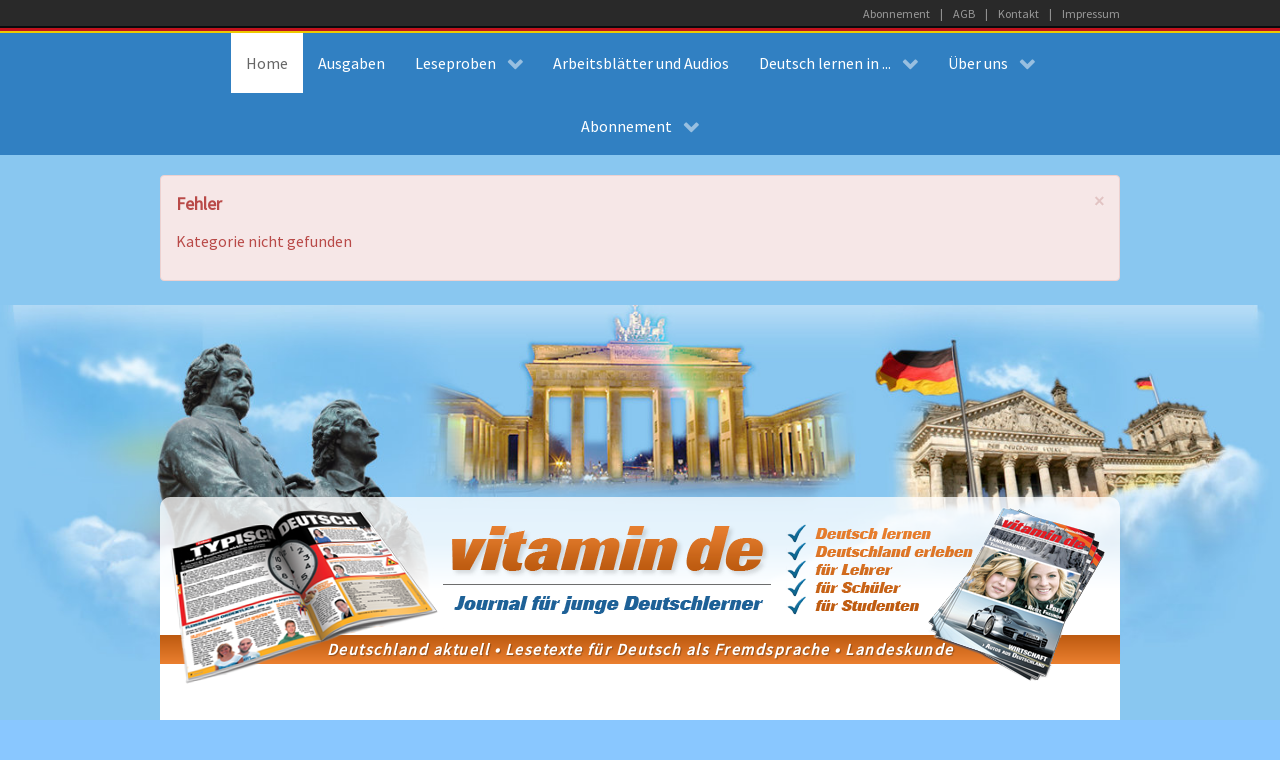

--- FILE ---
content_type: text/html; charset=utf-8
request_url: https://www.vitaminde.de/component/content/?layout=blog&id=158&Itemid=623
body_size: 5670
content:
                            <!DOCTYPE html>
<html lang="de-DE" dir="ltr">
        <head>
    
            <meta name="viewport" content="width=device-width, initial-scale=1.0">
        <meta http-equiv="X-UA-Compatible" content="IE=edge" />
        

        
            
         <meta charset="utf-8" />
	<base href="https://www.vitaminde.de/component/content/" />
	<meta name="generator" content="Joomla! - Open Source Content Management" />
	<title>Deutsch lernen mit vitamin de</title>
	<link href="/favicon.ico" rel="shortcut icon" type="image/vnd.microsoft.icon" />
	<link href="/plugins/system/rokbox/assets/styles/rokbox.css" rel="stylesheet" />
	<link href="/modules/mod_cookiesaccept/screen.css" rel="stylesheet" />
	<link href="/media/gantry5/engines/nucleus/css-compiled/nucleus.css" rel="stylesheet" />
	<link href="/templates/g5_hydrogen/custom/css-compiled/hydrogen_9.css" rel="stylesheet" />
	<link href="/media/gantry5/assets/css/bootstrap-gantry.css" rel="stylesheet" />
	<link href="/media/gantry5/engines/nucleus/css-compiled/joomla.css" rel="stylesheet" />
	<link href="/media/jui/css/icomoon.css" rel="stylesheet" />
	<link href="/media/gantry5/assets/css/font-awesome.min.css" rel="stylesheet" />
	<link href="/templates/g5_hydrogen/custom/css-compiled/hydrogen-joomla_9.css" rel="stylesheet" />
	<link href="/templates/g5_hydrogen/custom/css-compiled/custom_9.css" rel="stylesheet" />
	<script type="application/json" class="joomla-script-options new">{"csrf.token":"2be0be05a3a8964e1da696a2df70b973","system.paths":{"root":"","base":""}}</script>
	<script src="/media/system/js/mootools-core.js?bc4c308496fe6c8d6584c8b2e881e417"></script>
	<script src="/media/system/js/core.js?bc4c308496fe6c8d6584c8b2e881e417"></script>
	<script src="/media/system/js/mootools-more.js?bc4c308496fe6c8d6584c8b2e881e417"></script>
	<script src="/plugins/system/rokbox/assets/js/rokbox.js"></script>
	<script src="/media/jui/js/jquery.min.js?bc4c308496fe6c8d6584c8b2e881e417"></script>
	<script src="/media/jui/js/jquery-noconflict.js?bc4c308496fe6c8d6584c8b2e881e417"></script>
	<script src="/media/jui/js/jquery-migrate.min.js?bc4c308496fe6c8d6584c8b2e881e417"></script>
	<script src="/media/jui/js/bootstrap.min.js?bc4c308496fe6c8d6584c8b2e881e417"></script>
	<script>
if (typeof RokBoxSettings == 'undefined') RokBoxSettings = {pc: '100'};
	</script>

    
                
</head>

    <body class="gantry site com_content view-categories layout-blog no-task dir-ltr itemid-623 outline-9 g-offcanvas-left g-egal g-style-preset2">
        
                    

        <div id="g-offcanvas"  data-g-offcanvas-swipe="1" data-g-offcanvas-css3="1">
                        <div class="g-grid">                        

        <div class="g-block size-100">
             <div id="mobile-menu-9462-particle" class="g-content g-particle">            <div id="g-mobilemenu-container" data-g-menu-breakpoint="48rem"></div>
            </div>
        </div>
            </div>
    </div>
        <div id="g-page-surround">
            <div class="g-offcanvas-hide g-offcanvas-toggle" role="navigation" data-offcanvas-toggle aria-controls="g-offcanvas" aria-expanded="false"><i class="fa fa-fw fa-bars"></i></div>                        

                                                        
                <header id="g-header" class="nomarginall nopaddingall">
                <div class="g-container">                                <div class="g-grid">                        

        <div class="g-block size-100 align-right">
             <div class="g-content">
                                    <div class="platform-content"><div class="moduletable  nomarginall nopaddingall">
						<ul class="nav menu mod-list">
<li class="item-132"><a href="/abonnement" >Abonnement</a></li><li class="item-166"><a href="/agb.html" >AGB</a></li><li class="item-133"><a href="/kontaktinformationen.html" >Kontakt</a></li><li class="item-134"><a href="/impressum.html" >Impressum</a></li></ul>
		</div></div>
            
        </div>
        </div>
            </div>
            </div>
        
    </header>
                                                    
                <section id="g-navigation">
                <div class="g-container">                                <div class="g-grid">                        

        <div class="g-block size-100">
             <div id="menu-9051-particle" class="g-content g-particle">            <nav class="g-main-nav" data-g-mobile-target data-g-hover-expand="true">
        <ul class="g-toplevel">
                                                                                                                
        
                
        
                
        
        <li class="g-menu-item g-menu-item-type-component g-menu-item-249 active g-standard  ">
                            <a class="g-menu-item-container" href="/">
                                                                <span class="g-menu-item-content">
                                    <span class="g-menu-item-title">Home</span>
            
                    </span>
                                                </a>
                                </li>
    
                                                                                                
        
                
        
                
        
        <li class="g-menu-item g-menu-item-type-component g-menu-item-121 g-standard  ">
                            <a class="g-menu-item-container" href="/ausgaben.html">
                                                                <span class="g-menu-item-content">
                                    <span class="g-menu-item-title">Ausgaben</span>
            
                    </span>
                                                </a>
                                </li>
    
                                                                                                
        
                
        
                
        
        <li class="g-menu-item g-menu-item-type-component g-menu-item-122 g-parent g-standard g-menu-item-link-parent ">
                            <a class="g-menu-item-container" href="/leseproben.html">
                                                                <span class="g-menu-item-content">
                                    <span class="g-menu-item-title">Leseproben</span>
            
                    </span>
                    <span class="g-menu-parent-indicator" data-g-menuparent=""></span>                            </a>
                                                                            <ul class="g-dropdown g-inactive g-zoom g-dropdown-right">
            <li class="g-dropdown-column">
                        <div class="g-grid">
                        <div class="g-block size-100">
            <ul class="g-sublevel">
                <li class="g-level-1 g-go-back">
                    <a class="g-menu-item-container" href="#" data-g-menuparent=""><span>Back</span></a>
                </li>
                                                                                                                    
        
                
        
                
        
        <li class="g-menu-item g-menu-item-type-component g-menu-item-123  ">
                            <a class="g-menu-item-container" href="/leseproben/landeskunde.html">
                                                                <span class="g-menu-item-content">
                                    <span class="g-menu-item-title">Landeskunde</span>
            
                    </span>
                                                </a>
                                </li>
    
                                                                                                
        
                
        
                
        
        <li class="g-menu-item g-menu-item-type-component g-menu-item-124  ">
                            <a class="g-menu-item-container" href="/leseproben/jugend-und-freizeit.html">
                                                                <span class="g-menu-item-content">
                                    <span class="g-menu-item-title">Jugend und Freizeit</span>
            
                    </span>
                                                </a>
                                </li>
    
                                                                                                
        
                
        
                
        
        <li class="g-menu-item g-menu-item-type-component g-menu-item-125  ">
                            <a class="g-menu-item-container" href="/leseproben/schule-und-studium.html">
                                                                <span class="g-menu-item-content">
                                    <span class="g-menu-item-title">Schule und Studium</span>
            
                    </span>
                                                </a>
                                </li>
    
                                                                                                
        
                
        
                
        
        <li class="g-menu-item g-menu-item-type-component g-menu-item-126  ">
                            <a class="g-menu-item-container" href="/leseproben/kunst-und-kultur.html">
                                                                <span class="g-menu-item-content">
                                    <span class="g-menu-item-title">Kunst und Kultur</span>
            
                    </span>
                                                </a>
                                </li>
    
                                                                                                
        
                
        
                
        
        <li class="g-menu-item g-menu-item-type-component g-menu-item-127  ">
                            <a class="g-menu-item-container" href="/leseproben/leben.html">
                                                                <span class="g-menu-item-content">
                                    <span class="g-menu-item-title">Leben</span>
            
                    </span>
                                                </a>
                                </li>
    
    
            </ul>
        </div>
            </div>

            </li>
        </ul>
            </li>
    
                                                                                                
        
                
        
                
        
        <li class="g-menu-item g-menu-item-type-component g-menu-item-135 g-standard  ">
                            <a class="g-menu-item-container" href="/arbeitsblaetter-und-audiodateien.html">
                                                                <span class="g-menu-item-content">
                                    <span class="g-menu-item-title"><span class="visible-tablet visible-phone">Arbeitsblätter &amp; Audios</span><span class="visible-desktop">Arbeitsblätter und Audios</span></span>
            
                    </span>
                                                </a>
                                </li>
    
                                                                                                
        
                
        
                
        
        <li class="g-menu-item g-menu-item-type-component g-menu-item-136 g-parent g-standard g-menu-item-link-parent ">
                            <a class="g-menu-item-container" href="/deutsch-lernen-in.html">
                                                                <span class="g-menu-item-content">
                                    <span class="g-menu-item-title">Deutsch lernen in ...</span>
            
                    </span>
                    <span class="g-menu-parent-indicator" data-g-menuparent=""></span>                            </a>
                                                                            <ul class="g-dropdown g-inactive g-zoom g-dropdown-right">
            <li class="g-dropdown-column">
                        <div class="g-grid">
                        <div class="g-block size-100">
            <ul class="g-sublevel">
                <li class="g-level-1 g-go-back">
                    <a class="g-menu-item-container" href="#" data-g-menuparent=""><span>Back</span></a>
                </li>
                                                                                                                    
        
                
        
                
        
        <li class="g-menu-item g-menu-item-type-component g-menu-item-137  ">
                            <a class="g-menu-item-container" href="/deutsch-lernen-in/dsd-schulen.html">
                                                                <span class="g-menu-item-content">
                                    <span class="g-menu-item-title">DSD-Schulen</span>
            
                    </span>
                                                </a>
                                </li>
    
                                                                                                
        
                
        
                
        
        <li class="g-menu-item g-menu-item-type-component g-menu-item-138  ">
                            <a class="g-menu-item-container" href="/deutsch-lernen-in/china.html">
                                                                <span class="g-menu-item-content">
                                    <span class="g-menu-item-title">China</span>
            
                    </span>
                                                </a>
                                </li>
    
                                                                                                
        
                
        
                
        
        <li class="g-menu-item g-menu-item-type-component g-menu-item-140  ">
                            <a class="g-menu-item-container" href="/deutsch-lernen-in/russland.html">
                                                                <span class="g-menu-item-content">
                                    <span class="g-menu-item-title">Russland</span>
            
                    </span>
                                                </a>
                                </li>
    
                                                                                                
        
                
        
                
        
        <li class="g-menu-item g-menu-item-type-component g-menu-item-139  ">
                            <a class="g-menu-item-container" href="/deutsch-lernen-in/suedwesteuropa.html">
                                                                <span class="g-menu-item-content">
                                    <span class="g-menu-item-title">Südwesteuropa</span>
            
                    </span>
                                                </a>
                                </li>
    
                                                                                                
        
                
        
                
        
        <li class="g-menu-item g-menu-item-type-component g-menu-item-141  ">
                            <a class="g-menu-item-container" href="/deutsch-lernen-in/ukraine.html">
                                                                <span class="g-menu-item-content">
                                    <span class="g-menu-item-title">Ukraine</span>
            
                    </span>
                                                </a>
                                </li>
    
                                                                                                
        
                
        
                
        
        <li class="g-menu-item g-menu-item-type-component g-menu-item-142  ">
                            <a class="g-menu-item-container" href="/deutsch-lernen-in/zentralasien.html">
                                                                <span class="g-menu-item-content">
                                    <span class="g-menu-item-title">Zentralasien</span>
            
                    </span>
                                                </a>
                                </li>
    
                                                                                                
        
                
        
                
        
        <li class="g-menu-item g-menu-item-type-component g-menu-item-143  ">
                            <a class="g-menu-item-container" href="/deutsch-lernen-in/deutsche-minderheit.html">
                                                                <span class="g-menu-item-content">
                                    <span class="g-menu-item-title">Deutsche Minderheit</span>
            
                    </span>
                                                </a>
                                </li>
    
    
            </ul>
        </div>
            </div>

            </li>
        </ul>
            </li>
    
                                                                                                
        
                
        
                
        
        <li class="g-menu-item g-menu-item-type-component g-menu-item-144 g-parent g-standard g-menu-item-link-parent ">
                            <a class="g-menu-item-container" href="/ueber-uns.html">
                                                                <span class="g-menu-item-content">
                                    <span class="g-menu-item-title">Über uns</span>
            
                    </span>
                    <span class="g-menu-parent-indicator" data-g-menuparent=""></span>                            </a>
                                                                            <ul class="g-dropdown g-inactive g-zoom g-dropdown-right">
            <li class="g-dropdown-column">
                        <div class="g-grid">
                        <div class="g-block size-100">
            <ul class="g-sublevel">
                <li class="g-level-1 g-go-back">
                    <a class="g-menu-item-container" href="#" data-g-menuparent=""><span>Back</span></a>
                </li>
                                                                                                                    
        
                
        
                
        
        <li class="g-menu-item g-menu-item-type-component g-menu-item-146  ">
                            <a class="g-menu-item-container" href="/ueber-uns/haeufige-fragen-faq.html">
                                                                <span class="g-menu-item-content">
                                    <span class="g-menu-item-title">FAQ</span>
                    <span class="g-menu-item-subtitle">Häufige Fragen &amp; Antworten</span>
            
                    </span>
                                                </a>
                                </li>
    
                                                                                                
        
                
        
                
        
        <li class="g-menu-item g-menu-item-type-component g-menu-item-147  ">
                            <a class="g-menu-item-container" href="/ueber-uns/vitamin-de-fuer-lehrer.html">
                                                                <span class="g-menu-item-content">
                                    <span class="g-menu-item-title">vitamin de für Lehrer</span>
            
                    </span>
                                                </a>
                                </li>
    
                                                                                                
        
                
        
                
        
        <li class="g-menu-item g-menu-item-type-component g-menu-item-148  ">
                            <a class="g-menu-item-container" href="/ueber-uns/vitamin-de-fuer-lerner.html">
                                                                <span class="g-menu-item-content">
                                    <span class="g-menu-item-title">vitamin de für Schüler</span>
            
                    </span>
                                                </a>
                                </li>
    
                                                                                                
        
                
        
                
        
        <li class="g-menu-item g-menu-item-type-component g-menu-item-149  ">
                            <a class="g-menu-item-container" href="/ueber-uns/geschichte.html">
                                                                <span class="g-menu-item-content">
                                    <span class="g-menu-item-title">Geschichte</span>
            
                    </span>
                                                </a>
                                </li>
    
                                                                                                
        
                
        
                
        
        <li class="g-menu-item g-menu-item-type-component g-menu-item-150  ">
                            <a class="g-menu-item-container" href="/ueber-uns/werben.html">
                                                                <span class="g-menu-item-content">
                                    <span class="g-menu-item-title">Werben</span>
            
                    </span>
                                                </a>
                                </li>
    
    
            </ul>
        </div>
            </div>

            </li>
        </ul>
            </li>
    
                                                                                                
        
                
        
                
        
        <li class="g-menu-item g-menu-item-type-component g-menu-item-128 g-parent g-standard g-menu-item-link-parent ">
                            <a class="g-menu-item-container" href="/abonnement.html">
                                                                <span class="g-menu-item-content">
                                    <span class="g-menu-item-title">Abonnement</span>
            
                    </span>
                    <span class="g-menu-parent-indicator" data-g-menuparent=""></span>                            </a>
                                                                            <ul class="g-dropdown g-inactive g-zoom g-dropdown-left">
            <li class="g-dropdown-column">
                        <div class="g-grid">
                        <div class="g-block size-100">
            <ul class="g-sublevel">
                <li class="g-level-1 g-go-back">
                    <a class="g-menu-item-container" href="#" data-g-menuparent=""><span>Back</span></a>
                </li>
                                                                                                                    
        
                
        
                
        
        <li class="g-menu-item g-menu-item-type-particle g-menu-item-abonnement/particle-gzpzo  ">
                            <div class="g-menu-item-container" data-g-menuparent="">                                                                                        
            <div class="menu-item-particle">
                <a href="/abonnement.html" target="_self"> <img src="/images/hintergruende/bestellen-button-unten.png" alt="Abonnement bestellen"> </a>
    </div>
    
                                                                    </div>                    </li>
    
    
            </ul>
        </div>
            </div>

            </li>
        </ul>
            </li>
    
                                                                                                
        
                
        
                
        
        <li class="g-menu-item g-menu-item-type-component g-menu-item-250 g-standard  ">
                            <a class="g-menu-item-container hide-in-main-nav" href="/landeskunde-quiz-2.html">
                                                                <span class="g-menu-item-content">
                                    <span class="g-menu-item-title">Landeskunde-Quiz</span>
            
                    </span>
                                                </a>
                                </li>
    
    
        </ul>
    </nav>
            </div>
        </div>
            </div>
            </div>
        
    </section>
                                                    
                <section id="g-top">
                <div class="g-container">                                <div class="g-grid">                        

        <div class="g-block size-100">
             <div class="g-system-messages">
                                            <div id="system-message-container">
        <div id="system-message">
                    <div class="alert alert-error">
                                <a class="close" data-dismiss="alert">×</a>

                                    <h4 class="alert-heading">Fehler</h4>
                    <div>
                                                    <p>Kategorie nicht gefunden</p>
                                            </div>
                            </div>
            </div>
    </div>

            
    </div>
        </div>
            </div>
            </div>
        
    </section>
                                                    
                <main id="g-main" class="main-background">
                <div class="g-container">                                <div class="g-grid">                        

        <div class="g-block size-15 nomarginall nopaddingall hidden-phone content-kapsel-collage">
             <div id="custom-3142-particle" class="g-content g-particle">            <img style="width: 100%; float: left; min-height: 182px; min-width: 284px;" alt="content kapsel links" src="/images/headers/content-kapsel-links.png">
            </div>
        </div>
                    

        <div class="g-block size-75 nomarginall nopaddingall content-kapsel-collage">
             <div id="custom-8201-particle" class="g-content g-particle">            <div class="uk-grid" style="margin: 0;">
<div class="uk-width-1-1 uk-width-medium-3-5" style="padding:0;margin:0;">
<img src="/images/headers/content-kapsel-mitte-links.png" alt="content kapsel mitte" style="display: block; margin-left: auto; margin-right: auto;" class="teaser" >
</div>
<div class="visible-large uk-width-1-1 uk-width-medium-2-5" style="
    padding: 0;
    margin: 0;
">
<img src="/images/headers/content-kapsel-mitte-rechts.png" alt="content kapsel mitte" class="hidden-phone" style="display: block; margin-left: auto; margin-right: auto;">
</div>
</div>
            </div>
        </div>
                    

        <div class="g-block size-10 nomarginall nopaddingall hidden-phone content-kapsel-collage">
             <div id="custom-2652-particle" class="g-content g-particle">            <!--img src="/images/content-kapsel-collage.png" alt="vitamin&amp;nbsp;de"-->

<img src="/images/headers/content-kapsel-rechts.png" alt="content kapsel rechts" style="float: right;min-height:182px;min-width:213px;width:100%;" />
            </div>
        </div>
            </div>
                            <div class="g-grid">                        

        <div class="g-block size-25 hidden-phone hidden-tablet">
             <div class="g-content">
                                    <div class="platform-content"><div class="moduletable  naviarea">
						<ul class="nav menu mod-list">
<li class="item-249 default current active"><a href="/" >Home</a></li><li class="item-121"><a href="/ausgaben.html" >Ausgaben</a></li><li class="item-122 parent"><a href="/leseproben.html" >Leseproben</a></li><li class="item-135"><a href="/arbeitsblaetter-und-audiodateien.html" ><span class="visible-tablet visible-phone">Arbeitsblätter &amp; Audios</span><span class="visible-desktop">Arbeitsblätter und Audios</span></a></li><li class="item-136 parent"><a href="/deutsch-lernen-in.html" >Deutsch lernen in ...</a></li><li class="item-144 parent"><a href="/ueber-uns.html" >Über uns</a></li><li class="item-128"><a href="/abonnement.html" >Abonnement</a></li><li class="item-250"><a href="/landeskunde-quiz-2.html" class="hide-in-main-nav">Landeskunde-Quiz</a></li></ul>
		</div></div><div class="platform-content"><div class="moduletable ">
						

<div class="custom"  >
	<div class="uk-grid uk-grid-medium uk-grid-width-1-2">
<div class="uk-width-1-1"><span style="font-size: 1rem; text-align: center; font-weight: bold; margin: 0 0 0.938rem 0; display: block;">Besuchen&nbsp;Sie uns&nbsp;auch&nbsp;auf:</span></div>
<div style="text-align: center;"><a href="https://www.facebook.com/journalvitaminde" target="_blank" rel="noopener" class="btn btn-facebook hasTooltip" style="width: 100%;" title="&quot;vitamin de&quot; bei Facebook"> <em class="fa fa-facebook fa-2x" style="width: 100%;"></em> </a></div>
<div style="text-align: center;"><a href="https://vk.com/public118761688" target="_blank" rel="noopener" class="btn btn-facebook hasTooltip" style="width: 100%;" title="&quot;vitamin de&quot; bei VK"> <em class="fa fa-vk fa-2x" style="width: 100%;"></em> </a></div>
</div></div>
		</div></div><div class="platform-content"><div class="moduletable ">
						

<div class="custom"  >
	<div class="uk-grid uk-grid-medium uk-grid-width-1-2">
<div class="uk-width-1-1">
<div style="text-align: center;"><strong><br /><br />Schulkalender 2025</strong><span style="font-size: 10pt; color: #339966;"><br /></span></div>
<div style="text-align: center;"><a href="/images/stories/vitaminde/ausgaben/Kalender_2025_vitamin_de.pdf" target="_blank" title="Kalender 2025"><img src="/images/stories/vitaminde/ausgaben/Kalender_2025_vitamin_de.jpg" alt="Kalender 2023 vitamin de" width="137" height="112" style="border: 1px solid #cecaca;" /></a></div>
</div>
</div></div>
		</div></div>
            
        </div>
        </div>
                    

            </div>
                            <div class="g-grid">                        

        <div class="g-block size-100 center box1 hidden-desktop nomarginall" style="margin-top&#x3A;1.5rem&#x20;&#x21;important&#x3B;">
             <div class="g-content">
                                    <div class="platform-content"><div class="moduletable ">
						

<div class="custom"  >
	<div class="uk-grid uk-grid-medium uk-grid-width-1-2">
<div class="uk-width-1-1"><span style="font-size: 1rem; text-align: center; font-weight: bold; margin: 0 0 0.938rem 0; display: block;">Besuchen&nbsp;Sie uns&nbsp;auch&nbsp;auf:</span></div>
<div style="text-align: center;"><a href="https://www.facebook.com/journalvitaminde" target="_blank" class="btn btn-facebook hasTooltip" style="width: 80px;" title="&quot;vitamin de&quot; bei Facebook"> <em class="fa fa-facebook fa-2x" style="width: 100%;"></em> </a></div>
<div style="text-align: center;"><a href="https://vk.com/public118761688" target="_blank" class="btn btn-facebook hasTooltip" style="width: 80px;" title="&quot;vitamin de&quot; bei VK"> <em class="fa fa-vk fa-2x" style="width: 100%;"></em> </a></div>
</div></div>
		</div></div>
            
        </div>
        </div>
            </div>
                            <div class="g-grid">                        

        <div class="g-block size-100 box1 center hidden-desktop nomarginall" style="margin-top&#x3A;1.5rem&#x20;&#x21;important&#x3B;">
             <div class="g-content">
                                    <div class="platform-content"><div class="moduletable ">
						

<div class="custom"  >
	<div class="uk-grid uk-grid-medium uk-grid-width-1-2">
<div class="uk-width-1-1">
<div style="text-align: center;"><strong><br />Schulkalender 2025</strong></div>
<div style="text-align: center;"><a href="/images/stories/vitaminde/ausgaben/Kalender_2025_vitamin_de.pdf" target="_blank" title="Kalender 2025"><img src="/images/stories/vitaminde/ausgaben/Kalender_2025_vitamin_de.jpg" alt="Kalender 2023 vitamin de" width="133" height="109" style="border: 1px solid #cecaca;" /></a></div>
</div>
</div></div>
		</div></div>
            
        </div>
        </div>
            </div>
            </div>
        
    </main>
                                                    
                <section id="g-bottom">
                <div class="g-container">                                <div class="g-grid">                        

        <div class="g-block size-100">
             <div class="g-content">
                                    <div class="platform-content"><div class="moduletable ">
						

<div class="custom"  >
	<div class="uk-grid">
	<div class="hidden-xsmall uk-width-1-1 uk-width-small-1-3 uk-width-medium-1-4 uk-width-large-1-5">
		<a href="/abonnement.html" target="_self"><img src="/images/hintergruende/bestellen-button-unten.png" alt="Abonnement bestellen" style="width: 100%; max-width: 211px;" /></a>
	</div>
	<div class="uk-width-1-1 uk-width-small-2-3 uk-width-medium-3-4 uk-width-large-4-5">
		<div class="uk-grid">
			<div class="margin-small-top uk-width-1-2 uk-width-small-1-3 uk-width-medium-1-3 uk-width-large-1-5"><ul class="nav menu mod-list">
<li class="item-192 current"><a href="/" >Home</a></li><li class="item-193"><a href="/ausgaben.html" >Ausgaben</a></li><li class="item-195"><a href="/arbeitsblaetter-und-audiodateien.html" >Arbeitsblätter &amp; Audios</a></li><li class="item-225"><a href="/abonnement.html" >Abonnement</a></li><li class="item-226"><a href="/kontaktinformationen.html" >Kontakt</a></li><li class="item-296"><a href="/landeskunde-quiz-2.html" >Quiz</a></li></ul>

				<!--ul style="margin-top: 0.5rem;">
					<li><a href="/index.php" target="_self" class="navi-bottom">Home</a></li>
					<li><a href="/index.php/ausgaben/" target="_self" class="navi-bottom">Ausgaben</a></li>
					<li><a href="/index.php/audiodateien-und-arbeitsblaetter/" target="_self" class="navi-bottom">Arbeitsbl&auml;tter &amp; Audio</a></li>
					<li><a href="/index.php/standard-seiten/abo-laenderauswahl.html" target="_self" class="navi-bottom">Abonnement</a></li>
					<li><a href="/index.php/standard-seiten/kontakt.html" target="_self" class="navi-bottom">Kontakt</a></li>
				</ul-->
			</div>
			<div class="margin-small-top uk-width-1-2 uk-width-small-1-3 uk-width-medium-1-3 uk-width-large-1-5"><ul class="nav menu mod-list">
<li class="item-197"><a href="/leseproben.html" >Leseproben</a></li><li class="item-198"><a href="/leseproben/landeskunde.html" >Landeskunde</a></li><li class="item-199"><a href="/leseproben/jugend-und-freizeit.html" >Jugend &amp; Freizeit</a></li><li class="item-203"><a href="/leseproben/schule-und-studium.html" >Schule &amp; Studium</a></li><li class="item-204"><a href="/leseproben/kunst-und-kultur.html" >Kunst &amp; Kultur</a></li><li class="item-205"><a href="/leseproben/leben.html" >Leben</a></li></ul>

				<!--ul style="margin-top: 0.5rem;">
					<li><a href="/index.php/leseproben/" target="_self" class="navi-bottom">Leseproben</a></li>
					<li><a href="/index.php/leseproben/landeskunde/" target="_self" class="navi-bottom">Landeskunde</a></li>
					<li><a href="/index.php/leseproben/jugend-und-freizeit/" target="_self" class="navi-bottom">Jugend und Freizeit</a></li>
					<li><a href="/index.php/leseproben/schule-und-studium/" target="_self" class="navi-bottom">Schule und Studium</a></li>
					<li><a href="/index.php/leseproben/kunst-und-kultur/" target="_self" class="navi-bottom">Kunst und Kultur</a></li>
					<li><a href="/index.php/leseproben/leben/" target="_self" class="navi-bottom">Leben</a></li>
				</ul-->
			</div>
			<div class="margin-small-top uk-width-1-2 uk-width-small-1-3 uk-width-medium-1-3 uk-width-large-1-5"><ul class="nav menu mod-list">
<li class="item-206"><a href="/deutsch-lernen-in.html" >Deutsch lernen in ...</a></li><li class="item-207"><a href="/deutsch-lernen-in/dsd-schulen.html" >DSD-Schulen</a></li><li class="item-208"><a href="/deutsch-lernen-in/china.html" >Ostasien</a></li><li class="item-209"><a href="/deutsch-lernen-in/russland.html" >Russland</a></li><li class="item-210"><a href="/deutsch-lernen-in/suedwesteuropa.html" >Südwesteuropa</a></li><li class="item-211"><a href="/deutsch-lernen-in/ukraine.html" >Ukraine</a></li><li class="item-212"><a href="/deutsch-lernen-in/zentralasien.html" >Zentralasien</a></li></ul>

				<!--ul style="margin-top: 0.5rem;">
					<li><a href="/index.php/deutsch-lernen-in/" target="_self" class="navi-bottom">Deutsch lernen in...</a></li>
					<li><a href="/index.php/deutsch-lernen-in/belarus/" target="_self" class="navi-bottom">Belarus</a></li>
					<li><a href="/index.php/deutsch-lernen-in/ostasien/" target="_self" class="navi-bottom">Ostasien</a></li>
					<li><a href="/index.php/deutsch-lernen-in/russland/" target="_self" class="navi-bottom">Russland</a></li>
					<li><a href="/index.php/deutsch-lernen-in/suedwesteuropa/" target="_self" class="navi-bottom">S&uuml;dwesteuropa</a></li>
					<li><a href="/index.php/deutsch-lernen-in/ukraine/" target="_self" class="navi-bottom">Ukraine</a></li>
					<li><a href="/index.php/deutsch-lernen-in/zentralasien/" target="_self" class="navi-bottom">Zentralasien</a></li>
				</ul-->
			</div>
			<div class="margin-small-top uk-width-1-2 uk-width-small-1-3 uk-width-medium-1-3 uk-width-large-1-5"><ul class="nav menu mod-list">
<li class="item-213"><a href="/ueber-uns.html" >Über uns</a></li><li class="item-214"><a href="/ueber-uns/haeufige-fragen-faq.html" >Häufige Fragen / FAQ</a></li><li class="item-215"><a href="/ueber-uns/vitamin-de-fuer-lehrer.html" >vitamin de für Lehrer</a></li><li class="item-216"><a href="/ueber-uns/vitamin-de-fuer-lerner.html" >vitamin de für Schüler</a></li><li class="item-217"><a href="/ueber-uns/geschichte.html" >Geschichte</a></li></ul>

				<!--ul style="margin-top: 0.5rem;">
					<li><a href="/index.php/standard-seiten/deutschlehrer.html" target="_self" class="navi-bottom">&Uuml;ber uns</a></li>
					<li><a href="/index.php/component/com_fsf/Itemid,615/catid,/view,faq/" target="_self" class="navi-bottom">H&auml;ufige Fragen / FAQ</a></li>
					<li><a href="/index.php/standard-seiten/deutschlehrer.html" target="_self" class="navi-bottom">vitamin de f&uuml;r Lehrer</a></li>
					<li><a href="/index.php/standard-seiten/deutsch-schueler-studenten.html" target="_self" class="navi-bottom">vitamin de f&uuml;r Sch&uuml;ler</a></li>
					<li><a href="/index.php/standard-seiten/geschichte.html" target="_self" class="navi-bottom">Geschichte</a></li>
				</ul-->
			</div>
			<div class="margin-small-top uk-width-1-2 uk-width-small-1-3 uk-width-medium-1-3 uk-width-large-1-5"><ul class="nav menu mod-list">
<li class="item-264"><a href="/login.html" >ANMELDEN</a></li><li class="item-218"><a href="/ueber-uns/werben.html" >Werben</a></li><li class="item-219"><a href="/infoseiten.html" >Infoseiten</a></li><li class="item-222"><a href="/datenschutz.html" >Datenschutz</a></li><li class="item-223"><a href="/agb.html" >AGB</a></li><li class="item-224"><a href="/impressum.html" >Impressum</a></li></ul>

				<!--ul style="margin-top: 0.5rem;">
					<li><a href="/index.php/standard-seiten/werben.html" target="_self" class="navi-bottom">Werben</a></li>
					<li><a href="/index.php/infoseiten/" target="_self" class="navi-bottom">Infoseiten</a></li>
					<li><a href="/index.php/standard-seiten/datenschutz.html" class="navi-bottom">Datenschutz</a></li>
					<li><a href="/index.php/standard-seiten/agb.html" target="_self" class="navi-bottom">AGB</a></li>
					<li><a href="/index.php/standard-seiten/impressum.html" target="_self" class="navi-bottom">Impressum</a></li>
				</ul-->
			</div>
		</div>
	</div>
</div></div>
		</div></div><div class="platform-content"><div class="moduletable ">
						<!--googleoff: all-->
<div id="ca_banner" 
    style="top:0px;
        color: #000000;
min-height: 100px;
height: calc(150px - 2vw);
    ">
    <h2 style="
		">www.vitaminde.de verwendet Cookies</h2> 
    <p style="
				">Durch die Nutzung dieser Homepage erklären Sie sich mit dem Einsatz von Cookies einverstanden.        							<span class="infoplus" style=""><a href="/datenschutz.html">Infos zur Datennutzung</a></span>
					        </p>
    <div class="accept" style="">Akzeptieren / OK</div>
</div>


<script type="text/javascript">
    jQuery(document).ready(function () { 
	
	function setCookie(c_name,value,exdays)
	{
		var exdate=new Date();
		exdate.setDate(exdate.getDate() + exdays);
		var c_value=escape(value) + ((exdays==null) ? "" : "; expires="+exdate.toUTCString()) + "; path=/";
		document.cookie=c_name + "=" + c_value;
	}
	
	function readCookie(name) {
		var nameEQ = name + "=";
		var ca = document.cookie.split(';');
		for(var i=0;i < ca.length;i++) {
			var c = ca[i];
			while (c.charAt(0)==' ') c = c.substring(1,c.length);
			if (c.indexOf(nameEQ) == 0) return c.substring(nameEQ.length,c.length);
			}
		return null;
	}
    
	var $ca_banner = jQuery('#ca_banner');
    var $ca_infoplus = jQuery('.infoplus.info_modal');
    var $ca_info = jQuery('#ca_info');
    var $ca_info_close = jQuery('.ca_info_close');
    var $ca_infoaccept = jQuery('.accept');
    
	var cookieaccept = readCookie('cookieaccept');
	if(!(cookieaccept == "yes")){
	
		$ca_banner.delay(1000).slideDown('fast'); 
        $ca_infoplus.click(function(){
            $ca_info.fadeIn("fast");
        });
        $ca_info_close.click(function(){
            $ca_info.fadeOut("slow");
        });
        $ca_infoaccept.click(function(){
			setCookie("cookieaccept","yes",365);
            jQuery.post('https://www.vitaminde.de/component/content/', 'set_cookie=1', function(){});
            $ca_banner.slideUp('slow');
            $ca_info.fadeOut("slow");
        });
       } 
    });
</script>
<!--googleon: all-->
		</div></div>
            
        </div>
        </div>
            </div>
            </div>
        
    </section>
                                                    
                <footer id="g-footer" class="nomarginall">
                <div class="g-container">                                <div class="g-grid">                        

        <div class="g-block size-80 align-left">
             <div id="copyright-2425-particle" class="g-content g-particle">            &copy;
    2016 -     2026
    by <a href="/" target="_self">vitamin&nbsp;de</a> -&nbsp;Alle&nbsp;Rechte&nbsp;vorbehalten
            </div>
        </div>
                    

        <div class="g-block size-20">
             <div id="totop-8793-particle" class="g-content g-particle">            <div class="totop float-right g-particle">
    <div class="g-totop">
        <a href="#" id="g-totop" rel="nofollow">
            <i class="float-right fa fa-angle-double-up"></i>            nach oben                    </a>
    </div>
</div>
            </div>
        </div>
            </div>
            </div>
        
    </footer>
                                
                        

        </div>
                    

                        <script type="text/javascript" src="/media/gantry5/assets/js/main.js"></script>
    <script type="text/javascript" src="/media/vitaminde/assets/js/global.js"></script>
    <script type="text/javascript" src="/media/vitaminde/assets/js/grid.js"></script>
    

    

        
    </body>
</html>


--- FILE ---
content_type: text/css
request_url: https://www.vitaminde.de/templates/g5_hydrogen/custom/css-compiled/custom_9.css
body_size: 9808
content:
/* GANTRY5 DEVELOPMENT MODE ENABLED.
 *
 * WARNING: This file is automatically generated by Gantry5. Any modifications to this file will be lost!
 *
 * For more information on modifying CSS, please read:
 *
 * http://docs.gantry.org/gantry5/configure/styles
 * http://docs.gantry.org/gantry5/tutorials/adding-a-custom-style-sheet
 */

@charset "UTF-8";
/* REQUIRED DEPENDENCIES - DO NOT CHANGE */
/* ========================================================================
   Component: Grid
 ========================================================================== */
/*
 * 1. Makes grid more robust so that it can be used with other block elements like lists
 */
.uk-grid {
  display: -ms-flexbox;
  display: -webkit-flex;
  display: flex;
  -ms-flex-wrap: wrap;
  -webkit-flex-wrap: wrap;
  flex-wrap: wrap;
  /* 1 */
  margin: 0;
  padding: 0;
  list-style: none;
}
/*
 * DEPRECATED
 * Micro clearfix
 * Can't use `table` because it creates a 1px gap when it becomes a flex item, only in Webkit
 */
.uk-grid:before, .uk-grid:after {
  content: "";
  display: block;
  overflow: hidden;
}
.uk-grid:after {
  clear: both;
}
/*
 * Grid cell
 * 1. Space is allocated solely based on content dimensions
 * 2. Makes grid more robust so that it can be used with other block elements
 * 3. DEPRECATED Using `float` to support IE9
 */
.uk-grid > * {
  /* 1 */
  -ms-flex: none;
  -webkit-flex: none;
  flex: none;
  /* 2 */
  margin: 0;
  /* 3 */
  float: left;
}
/*
 * Remove margin from the last-child
 */
.uk-grid > * > :last-child {
  margin-bottom: 0;
}
/* Grid gutter
 ========================================================================== */
/*
 * Default gutter
 */
/* Horizontal */
.uk-grid {
  margin-left: -25px;
}
.uk-grid > * {
  padding-left: 25px;
}
/* Vertical */
.uk-grid + .uk-grid, .uk-grid-margin, .uk-grid > * > .uk-panel + .uk-panel {
  margin-top: 25px;
}
/* Large screen and bigger */
@media (min-width: 60rem) {
  /* Horizontal */
  /* Vertical */
  .uk-grid {
    margin-left: -35px;
  }
  .uk-grid > * {
    padding-left: 35px;
  }
  .uk-grid + .uk-grid, .uk-grid-margin, .uk-grid > * > .uk-panel + .uk-panel {
    margin-top: 35px;
  }
}
/*
 * Collapse gutter
 */
/* Horizontal */
.uk-grid-collapse {
  margin-left: 0;
}
.uk-grid-collapse > * {
  padding-left: 0;
}
/* Vertical */
.uk-grid-collapse + .uk-grid-collapse, .uk-grid-collapse > .uk-grid-margin, .uk-grid-collapse > * > .uk-panel + .uk-panel {
  margin-top: 0;
}
/*
 * Small gutter
 */
/* Horizontal */
.uk-grid-small {
  margin-left: -10px;
}
.uk-grid-small > * {
  padding-left: 10px;
}
/* Vertical */
.uk-grid-small + .uk-grid-small, .uk-grid-small > .uk-grid-margin, .uk-grid-small > * > .uk-panel + .uk-panel {
  margin-top: 10px;
}
/*
 * Medium gutter
 */
/* Horizontal */
.uk-grid-medium {
  margin-left: -25px;
}
.uk-grid-medium > * {
  padding-left: 25px;
}
/* Vertical */
.uk-grid-medium + .uk-grid-medium, .uk-grid-medium > .uk-grid-margin, .uk-grid-medium > * > .uk-panel + .uk-panel {
  margin-top: 25px;
}
/*
 * Large gutter
 */
/* Large screen and bigger */
@media (min-width: 55rem) {
  /* Horizontal */
  /* Vertical */
  .uk-grid-large {
    margin-left: -35px;
  }
  .uk-grid-large > * {
    padding-left: 35px;
  }
  .uk-grid-large + .uk-grid-large, .uk-grid-large-margin, .uk-grid-large > * > .uk-panel + .uk-panel {
    margin-top: 35px;
  }
}
/* Extra Large screens */
@media (min-width: 60rem) {
  /* Horizontal */
  /* Vertical */
  .uk-grid-large {
    margin-left: -50px;
  }
  .uk-grid-large > * {
    padding-left: 50px;
  }
  .uk-grid-large + .uk-grid-large, .uk-grid-large-margin, .uk-grid-large > * > .uk-panel + .uk-panel {
    margin-top: 50px;
  }
}
/* Modifier: `uk-grid-divider`
 ========================================================================== */
/*
 * Horizontal divider
 * Only works with the default gutter. Does not work with gutter collapse, small or large.
 * Does not work with `uk-push-*`, `uk-pull-*` and not if the columns float into the next row.
 */
.uk-grid-divider:not(:empty) {
  margin-left: -25px;
  margin-right: -25px;
}
.uk-grid-divider > * {
  padding-left: 25px;
  padding-right: 25px;
}
.uk-grid-divider > [class*="uk-width-1-"]:not(.uk-width-1-1):nth-child(n+2), .uk-grid-divider > [class*="uk-width-2-"]:nth-child(n+2), .uk-grid-divider > [class*="uk-width-3-"]:nth-child(n+2), .uk-grid-divider > [class*="uk-width-4-"]:nth-child(n+2), .uk-grid-divider > [class*="uk-width-5-"]:nth-child(n+2), .uk-grid-divider > [class*="uk-width-6-"]:nth-child(n+2), .uk-grid-divider > [class*="uk-width-7-"]:nth-child(n+2), .uk-grid-divider > [class*="uk-width-8-"]:nth-child(n+2), .uk-grid-divider > [class*="uk-width-9-"]:nth-child(n+2) {
  border-left: 1px solid #ddd;
}
/* Tablet and bigger */
@media (min-width: 48rem) {
  .uk-grid-divider > [class*="uk-width-medium-"]:not(.uk-width-medium-1-1):nth-child(n+2) {
    border-left: 1px solid #ddd;
  }
}
/* Desktop and bigger */
@media (min-width: 55rem) {
  .uk-grid-divider > [class*="uk-width-large-"]:not(.uk-width-large-1-1):nth-child(n+2) {
    border-left: 1px solid #ddd;
  }
}
/* Large screen and bigger */
@media (min-width: 60rem) {
  /*
     * Large gutter
     */
  .uk-grid-divider:not(:empty) {
    margin-left: -35px;
    margin-right: -35px;
  }
  .uk-grid-divider > * {
    padding-left: 35px;
    padding-right: 35px;
  }
  .uk-grid-divider:empty {
    margin-top: 35px;
    margin-bottom: 35px;
  }
}
/*
 * Vertical divider
 */
.uk-grid-divider:empty {
  margin-top: 25px;
  margin-bottom: 25px;
  border-top: 1px solid #ddd;
}
/* Match panels in grids
 ========================================================================== */
/*
 * 1. Behave like a block element
 */
.uk-grid-match > * {
  display: -ms-flexbox;
  display: -webkit-flex;
  display: flex;
  /* 1 */
  -ms-flex-wrap: wrap;
  -webkit-flex-wrap: wrap;
  flex-wrap: wrap;
}
.uk-grid-match > * > * {
  /* 1 */
  -ms-flex: none;
  -webkit-flex: none;
  flex: none;
  box-sizing: border-box;
  width: 100%;
}
/* Even grid cell widths
 ========================================================================== */
[class*="uk-grid-width"] > * {
  box-sizing: border-box;
  width: 100%;
}
.uk-grid-width-1-2 > * {
  width: 50%;
}
.uk-grid-width-1-3 > * {
  width: 33.333%;
}
.uk-grid-width-1-4 > * {
  width: 25%;
}
.uk-grid-width-1-5 > * {
  width: 20%;
}
.uk-grid-width-1-6 > * {
  width: 16.666%;
}
.uk-grid-width-1-10 > * {
  width: 10%;
}
.uk-grid-width-auto > * {
  width: auto;
}
/* Phone landscape and bigger */
@media (min-width: 30rem) {
  .uk-grid-width-small-1-1 > * {
    width: 100%;
  }
  .uk-grid-width-small-1-2 > * {
    width: 50%;
  }
  .uk-grid-width-small-1-3 > * {
    width: 33.333%;
  }
  .uk-grid-width-small-1-4 > * {
    width: 25%;
  }
  .uk-grid-width-small-1-5 > * {
    width: 20%;
  }
  .uk-grid-width-small-1-6 > * {
    width: 16.666%;
  }
  .uk-grid-width-small-1-10 > * {
    width: 10%;
  }
}
/* Tablet and bigger */
@media (min-width: 48rem) {
  .uk-grid-width-medium-1-1 > * {
    width: 100%;
  }
  .uk-grid-width-medium-1-2 > * {
    width: 50%;
  }
  .uk-grid-width-medium-1-3 > * {
    width: 33.333%;
  }
  .uk-grid-width-medium-1-4 > * {
    width: 25%;
  }
  .uk-grid-width-medium-1-5 > * {
    width: 20%;
  }
  .uk-grid-width-medium-1-6 > * {
    width: 16.666%;
  }
  .uk-grid-width-medium-1-10 > * {
    width: 10%;
  }
}
/* Desktop and bigger */
@media (min-width: 55rem) {
  .uk-grid-width-large-1-1 > * {
    width: 100%;
  }
  .uk-grid-width-large-1-2 > * {
    width: 50%;
  }
  .uk-grid-width-large-1-3 > * {
    width: 33.333%;
  }
  .uk-grid-width-large-1-4 > * {
    width: 25%;
  }
  .uk-grid-width-large-1-5 > * {
    width: 20%;
  }
  .uk-grid-width-large-1-6 > * {
    width: 16.666%;
  }
  .uk-grid-width-large-1-10 > * {
    width: 10%;
  }
}
/* Large screen and bigger */
@media (min-width: 60rem) {
  .uk-grid-width-xlarge-1-1 > * {
    width: 100%;
  }
  .uk-grid-width-xlarge-1-2 > * {
    width: 50%;
  }
  .uk-grid-width-xlarge-1-3 > * {
    width: 33.333%;
  }
  .uk-grid-width-xlarge-1-4 > * {
    width: 25%;
  }
  .uk-grid-width-xlarge-1-5 > * {
    width: 20%;
  }
  .uk-grid-width-xlarge-1-6 > * {
    width: 16.666%;
  }
  .uk-grid-width-xlarge-1-10 > * {
    width: 10%;
  }
}
/* Sub-objects: `uk-width-*`
 ========================================================================== */
[class*="uk-width"] {
  box-sizing: border-box;
  width: 100%;
}
/*
 * Widths
 */
/* Whole */
.uk-width-1-1 {
  width: 100%;
}
/* Halves */
.uk-width-1-2, .uk-width-2-4, .uk-width-3-6, .uk-width-5-10 {
  width: 50%;
}
/* Thirds */
.uk-width-1-3, .uk-width-2-6 {
  width: 33.333%;
}
.uk-width-2-3, .uk-width-4-6 {
  width: 66.666%;
}
/* Quarters */
.uk-width-1-4 {
  width: 25%;
}
.uk-width-3-4 {
  width: 75%;
}
/* Fifths */
.uk-width-1-5, .uk-width-2-10 {
  width: 20%;
}
.uk-width-2-5, .uk-width-4-10 {
  width: 40%;
}
.uk-width-3-5, .uk-width-6-10 {
  width: 60%;
}
.uk-width-4-5, .uk-width-8-10 {
  width: 80%;
}
/* Sixths */
.uk-width-1-6 {
  width: 16.666%;
}
.uk-width-5-6 {
  width: 83.333%;
}
/* Tenths */
.uk-width-1-10 {
  width: 10%;
}
.uk-width-3-10 {
  width: 30%;
}
.uk-width-7-10 {
  width: 70%;
}
.uk-width-9-10 {
  width: 90%;
}
/* Phone landscape and bigger */
@media (min-width: 30rem) {
  /* Whole */
  /* Halves */
  /* Thirds */
  /* Quarters */
  /* Fifths */
  /* Sixths */
  /* Tenths */
  .uk-width-small-1-1 {
    width: 100%;
  }
  .uk-width-small-1-2, .uk-width-small-2-4, .uk-width-small-3-6, .uk-width-small-5-10 {
    width: 50%;
  }
  .uk-width-small-1-3, .uk-width-small-2-6 {
    width: 33.333%;
  }
  .uk-width-small-2-3, .uk-width-small-4-6 {
    width: 66.666%;
  }
  .uk-width-small-1-4 {
    width: 25%;
  }
  .uk-width-small-3-4 {
    width: 75%;
  }
  .uk-width-small-1-5, .uk-width-small-2-10 {
    width: 20%;
  }
  .uk-width-small-2-5, .uk-width-small-4-10 {
    width: 40%;
  }
  .uk-width-small-3-5, .uk-width-small-6-10 {
    width: 60%;
  }
  .uk-width-small-4-5, .uk-width-small-8-10 {
    width: 80%;
  }
  .uk-width-small-1-6 {
    width: 16.666%;
  }
  .uk-width-small-5-6 {
    width: 83.333%;
  }
  .uk-width-small-1-10 {
    width: 10%;
  }
  .uk-width-small-3-10 {
    width: 30%;
  }
  .uk-width-small-7-10 {
    width: 70%;
  }
  .uk-width-small-9-10 {
    width: 90%;
  }
}
/* Tablet and bigger */
@media (min-width: 48rem) {
  /* Whole */
  /* Halves */
  /* Thirds */
  /* Quarters */
  /* Fifths */
  /* Sixths */
  /* Tenths */
  .uk-width-medium-1-1 {
    width: 100%;
  }
  .uk-width-medium-1-2, .uk-width-medium-2-4, .uk-width-medium-3-6, .uk-width-medium-5-10 {
    width: 50%;
  }
  .uk-width-medium-1-3, .uk-width-medium-2-6 {
    width: 33.333%;
  }
  .uk-width-medium-2-3, .uk-width-medium-4-6 {
    width: 66.666%;
  }
  .uk-width-medium-1-4 {
    width: 25%;
  }
  .uk-width-medium-3-4 {
    width: 75%;
  }
  .uk-width-medium-1-5, .uk-width-medium-2-10 {
    width: 20%;
  }
  .uk-width-medium-2-5, .uk-width-medium-4-10 {
    width: 40%;
  }
  .uk-width-medium-3-5, .uk-width-medium-6-10 {
    width: 60%;
  }
  .uk-width-medium-4-5, .uk-width-medium-8-10 {
    width: 80%;
  }
  .uk-width-medium-1-6 {
    width: 16.666%;
  }
  .uk-width-medium-5-6 {
    width: 83.333%;
  }
  .uk-width-medium-1-10 {
    width: 10%;
  }
  .uk-width-medium-3-10 {
    width: 30%;
  }
  .uk-width-medium-7-10 {
    width: 70%;
  }
  .uk-width-medium-9-10 {
    width: 90%;
  }
}
/* Desktop and bigger */
@media (min-width: 55rem) {
  /* Whole */
  /* Halves */
  /* Thirds */
  /* Quarters */
  /* Fifths */
  /* Sixths */
  /* Tenths */
  .uk-width-large-1-1 {
    width: 100%;
  }
  .uk-width-large-1-2, .uk-width-large-2-4, .uk-width-large-3-6, .uk-width-large-5-10 {
    width: 50%;
  }
  .uk-width-large-1-3, .uk-width-large-2-6 {
    width: 33.333%;
  }
  .uk-width-large-2-3, .uk-width-large-4-6 {
    width: 66.666%;
  }
  .uk-width-large-1-4 {
    width: 25%;
  }
  .uk-width-large-3-4 {
    width: 75%;
  }
  .uk-width-large-1-5, .uk-width-large-2-10 {
    width: 20%;
  }
  .uk-width-large-2-5, .uk-width-large-4-10 {
    width: 40%;
  }
  .uk-width-large-3-5, .uk-width-large-6-10 {
    width: 60%;
  }
  .uk-width-large-4-5, .uk-width-large-8-10 {
    width: 80%;
  }
  .uk-width-large-1-6 {
    width: 16.666%;
  }
  .uk-width-large-5-6 {
    width: 83.333%;
  }
  .uk-width-large-1-10 {
    width: 10%;
  }
  .uk-width-large-3-10 {
    width: 30%;
  }
  .uk-width-large-7-10 {
    width: 70%;
  }
  .uk-width-large-9-10 {
    width: 90%;
  }
}
/* Large screen and bigger */
@media (min-width: 60rem) {
  /* Whole */
  /* Halves */
  /* Thirds */
  /* Quarters */
  /* Fifths */
  /* Sixths */
  /* Tenths */
  .uk-width-xlarge-1-1 {
    width: 100%;
  }
  .uk-width-xlarge-1-2, .uk-width-xlarge-2-4, .uk-width-xlarge-3-6, .uk-width-xlarge-5-10 {
    width: 50%;
  }
  .uk-width-xlarge-1-3, .uk-width-xlarge-2-6 {
    width: 33.333%;
  }
  .uk-width-xlarge-2-3, .uk-width-xlarge-4-6 {
    width: 66.666%;
  }
  .uk-width-xlarge-1-4 {
    width: 25%;
  }
  .uk-width-xlarge-3-4 {
    width: 75%;
  }
  .uk-width-xlarge-1-5, .uk-width-xlarge-2-10 {
    width: 20%;
  }
  .uk-width-xlarge-2-5, .uk-width-xlarge-4-10 {
    width: 40%;
  }
  .uk-width-xlarge-3-5, .uk-width-xlarge-6-10 {
    width: 60%;
  }
  .uk-width-xlarge-4-5, .uk-width-xlarge-8-10 {
    width: 80%;
  }
  .uk-width-xlarge-1-6 {
    width: 16.666%;
  }
  .uk-width-xlarge-5-6 {
    width: 83.333%;
  }
  .uk-width-xlarge-1-10 {
    width: 10%;
  }
  .uk-width-xlarge-3-10 {
    width: 30%;
  }
  .uk-width-xlarge-7-10 {
    width: 70%;
  }
  .uk-width-xlarge-9-10 {
    width: 90%;
  }
}
/* Sub-object: `uk-push-*` and `uk-pull-*`
 ========================================================================== */
/*
 * Source ordering
 * Works only with `uk-width-medium-*`
 */
/* Tablet and bigger */
@media (min-width: 48rem) {
  /*
     * Push
     */
  /* Halves */
  /* Thirds */
  /* Quarters */
  /* Fifths */
  /* Sixths */
  /* Tenths */
  /*
     * Pull
     */
  /* Halves */
  /* Thirds */
  /* Quarters */
  /* Fifths */
  /* Sixths */
  /* Tenths */
  [class*="uk-push-"], [class*="uk-pull-"] {
    position: relative;
  }
  .uk-push-1-2, .uk-push-2-4, .uk-push-3-6, .uk-push-5-10 {
    left: 50%;
  }
  .uk-push-1-3, .uk-push-2-6 {
    left: 33.333%;
  }
  .uk-push-2-3, .uk-push-4-6 {
    left: 66.666%;
  }
  .uk-push-1-4 {
    left: 25%;
  }
  .uk-push-3-4 {
    left: 75%;
  }
  .uk-push-1-5, .uk-push-2-10 {
    left: 20%;
  }
  .uk-push-2-5, .uk-push-4-10 {
    left: 40%;
  }
  .uk-push-3-5, .uk-push-6-10 {
    left: 60%;
  }
  .uk-push-4-5, .uk-push-8-10 {
    left: 80%;
  }
  .uk-push-1-6 {
    left: 16.666%;
  }
  .uk-push-5-6 {
    left: 83.333%;
  }
  .uk-push-1-10 {
    left: 10%;
  }
  .uk-push-3-10 {
    left: 30%;
  }
  .uk-push-7-10 {
    left: 70%;
  }
  .uk-push-9-10 {
    left: 90%;
  }
  .uk-pull-1-2, .uk-pull-2-4, .uk-pull-3-6, .uk-pull-5-10 {
    left: -50%;
  }
  .uk-pull-1-3, .uk-pull-2-6 {
    left: -33.333%;
  }
  .uk-pull-2-3, .uk-pull-4-6 {
    left: -66.666%;
  }
  .uk-pull-1-4 {
    left: -25%;
  }
  .uk-pull-3-4 {
    left: -75%;
  }
  .uk-pull-1-5, .uk-pull-2-10 {
    left: -20%;
  }
  .uk-pull-2-5, .uk-pull-4-10 {
    left: -40%;
  }
  .uk-pull-3-5, .uk-pull-6-10 {
    left: -60%;
  }
  .uk-pull-4-5, .uk-pull-8-10 {
    left: -80%;
  }
  .uk-pull-1-6 {
    left: -16.666%;
  }
  .uk-pull-5-6 {
    left: -83.333%;
  }
  .uk-pull-1-10 {
    left: -10%;
  }
  .uk-pull-3-10 {
    left: -30%;
  }
  .uk-pull-7-10 {
    left: -70%;
  }
  .uk-pull-9-10 {
    left: -90%;
  }
}
h1 {
  font-size: 1.8rem;
}
h2 {
  font-size: 1.5rem;
}
h3 {
  font-size: 1.2rem;
}
h4 {
  font-size: 1.1rem;
}
h5 {
  font-size: 1rem;
}
h6 {
  font-size: 1rem;
}
[class^="arbeitsblaetter-page-"] [itemprop^="articleBody"] > .uk-grid:after {
  border-top: 4px solid #f0f2f4;
  content: "";
  width: 100%;
  margin: 0.99rem 0 1.995rem 25px;
}
@media (min-width: 60rem) {
  margin: 0.99rem 0 1.995rem 35px;
}
.g-content .blog [class^="leading-"], .blog .ausgabe, .blog .leseprobe, [class^="arbeitsblaetter-page"] [itemprop="articleBody"] > div {
  /*margin: $leading-margin*1.5 0 $leading-margin*2 0;*/
}
.blog .items-leading [class^="leading-"] > hr:last-child, .blog .leseprobe > hr:last-child, .blog .arbeitsblaetter > hr:last-child, .blog .ausgabe > hr:last-child {
  margin-top: 2rem;
}
h1, h2, h3, h4, h5, h6 {
  margin: 0.375rem 0 0.75rem 0;
  text-rendering: optimizeLegibility;
}
p {
  margin: 0.75rem 0;
}
p:empty {
  margin: 0;
  padding: 0;
}
.pagination p {
  margin: 0.1875rem 0;
}
ul, ol, dl {
  margin-top: 0.75rem;
  margin-bottom: 0.75rem;
}
ul ul, ul ol, ul dl, ol ul, ol ol, ol dl, dl ul, dl ol, dl dl {
  margin-top: 0;
  margin-bottom: 0;
}
.sprocket-lists > ul ul {
  margin-left: 1.5rem;
}
ul {
  /*margin-left: $leading-margin / 2;*/
  padding: 0;
}
dl {
  padding: 0;
}
ol {
  padding-left: 0.75rem;
}
blockquote {
  margin: 0.75rem 0;
  padding-left: 0.375rem;
}
cite {
  display: block;
}
cite:before {
  content: "— ";
}
pre {
  margin: 0.75rem 0;
  padding: 0.938rem;
}
hr {
  border-left: none;
  border-right: none;
  border-top: none;
  margin: 0.75rem 0;
}
#jq_quiz_container .progress {
  height: 1.5rem;
}
.jq_mchoice .jq_input_pos .quest_pos > p {
  margin: 0;
}
[class*=arbeitsblaetter] [itemprop=articleBody] > .uk-grid:after {
  border-bottom: 2px solid #e6e6e6;
  content: " ";
  width: 100%;
  padding-top: 1.5rem;
  margin-left: 25px;
}
/*
// Heading Sizes
h1 {	font-size: $core-font-size + 0.90; }
h2 {	font-size: $core-font-size + 0.7; }
h3 {	font-size: $core-font-size + 0.55; }
h4 {	font-size: $core-font-size + 0.4; }
h5 {	font-size: $core-font-size + 0.2; }
h6 {	font-size: $core-font-size + 0.1; }
*/
/* Breakpoints 
by GANTRY from rockettheme

mobile-only
no-mobile
no-desktop
desktop-only
small-mobile-range
large-mobile-range
tablet-range
desktop-range
large-desktop-range
*/
/* IE SPECIALS BEGIN */
/* Microsoft Edge 12 : Can use the @supports rule Here is a link with all the info about this rule */
@media (-ms-high-contrast: none), (-ms-high-contrast: active) {
  /* IE10+ CSS styles go here */
  #g-main > .g-container > .g-grid:first-child:after {
    padding-top: 0.9rem;
  }
  .ribbon.bottom-left {
    display: none;
  }
}
@supports (-ms-accelerator:true) {
  /* IE Edge 12+ CSS styles go here */
  #g-main > .g-container > .g-grid:first-child:after {
    padding-top: 0.9rem;
  }
  .ribbon.bottom-left {
    display: none;
  }
}
/* IE SPECIALS END */
.text-accent-color-1 {
  color: #ef6c00;
}
.text-accent-color-2 {
  color: #3180c2;
}
.text-bold {
  font-weight: bold;
}
.border-left-bold {
  padding-left: 0.75rem;
  border-left: 4px solid #F0F2F4;
}
body.russisch .platform-content, body.russisch .platform-content h1 {
  font-family: arial !important;
}
.center {
  text-align: center;
}
#g-main .blog img.logo, #g-main .item-page img.logo {
  float: right;
  max-width: 80px;
  max-height: 80px;
}
#g-main .blog img.logo ~ img.logo, #g-main .item-page img.logo ~ img.logo {
  margin-right: 10px;
}
.mejs-container {
  background: #ffffff;
  width: 100% !important;
}
.mejs-container .mejs-controls {
  background: #67a5d9;
}
a#g-totop {
  margin-right: 25px;
  z-index: 20;
  opacity: 0;
  transition: opacity 1s ease-out;
}
a#g-totop.show {
  opacity: 1;
}
a#g-totop .fa {
  padding: 5px 10px;
  margin-left: 5px;
  background: rgba(41, 41, 41, 0.5);
  border-radius: 2px;
  position: fixed;
  bottom: 7px;
  right: 5px;
  z-index: 20;
  font-size: 1.5rem;
}
a {
  transition: color 0.3s linear;
}
td td h5 {
  margin-left: -16px;
}
address {
  white-space: nowrap;
}
.button, .btn {
  cursor: pointer;
}
.margin-bottom {
  margin-bottom: 2.25rem;
}
.margin-small-bottom {
  margin-bottom: 0.75rem;
}
.margin-top {
  margin-top: 2.25rem;
}
.margin-small-top {
  margin-top: 0.75rem;
}
@media (max-width: 480px) {
  .hidden-xsmall {
    display: none;
  }
}
.btn-facebook {
  background: #3B5998;
  color: #F7F7F7;
  transition: background 0.3s linear;
  transition: color 0.3s linear;
}
.btn-facebook:active, .btn-facebook:focus, .btn-facebook:hover {
  background: rgba(59, 89, 152, 0.5);
}
.btn-success {
  background: #79a70a;
}
.btn-success:hover {
  background: #5d8208;
}
@media only all and (max-width: 54.99rem) {
  #g-main .g-container > .g-grid > .g-block.hidden-tablet + .g-block[class*="size-"] {
    -webkit-flex-grow: 0;
    -moz-flex-grow: 0;
    flex-grow: 0;
    -ms-flex-positive: 0;
    -webkit-flex-basis: 100%;
    -moz-flex-basis: 100%;
    flex-basis: 100%;
    -ms-flex-preferred-size: 100%;
    max-width: 100%;
  }
}
body.gantry {
  background-color: #89C7Ff;
}
h1 {
  font-weight: 700 !important;
}
h2, h3, h4, h5 {
  font-weight: 600;
}
h3 ~ h4 > span[style^="text-decoration"] {
  min-width: 35px;
  float: left;
  text-decoration: none !important;
  text-align: right;
  margin: 0px 0px 0 -25px;
  padding-right: 15px;
  font-style: normal;
}
body.ausgaben-layout h3 ~ h4 img {
  margin: 4px 0;
  padding-left: 5px;
}
body.ausgaben-layout h3 ~ h4 {
  /* Permalink - use to edit and share this gradient: http://colorzilla.com/gradient-editor/#3180c2+0,000000+100&0.25+0,0+100 */
  /*
	background: rgba(49, 128, 194, 0.1);
	background: -moz-linear-gradient(left,  rgba(49,128,194,0.25) 0%, rgba(0,0,0,0) 100%);
	background: -webkit-linear-gradient(left,  rgba(49,128,194,0.25) 0%,rgba(0,0,0,0) 100%);
	background: linear-gradient(to right,  rgba(49,128,194,0.25) 0%,rgba(0,0,0,0) 100%);
	filter: progid:DXImageTransform.Microsoft.gradient( startColorstr='#403180c2', endColorstr='#00000000',GradientType=1 );
	*/
  font-weight: normal;
  font-style: italic;
  padding-left: 35px;
  text-indent: -10px;
}
body.ausgaben-layout h3 ~ h4 > .float-right {
  text-indent: 0;
}
body.ausgaben-layout h3 ~ h4 ~ p {
  padding-left: 35px;
}
.g-offcanvas-toggle {
  position: fixed;
  margin-top: 2px;
  left: 0px;
  top: 0px;
  background: rgba(41, 41, 41, 0.5);
  border-radius: 2px;
}
/*
@include breakpoint(large-mobile-range) {
	.g-offcanvas-toggle .fa:after {
		content: "MEN\0000DC";
		padding: 7px;
		font-family: "Source Sans Pro";
		font-size: 0.75rem;
		top: 0;
		position: absolute;
	}
}
*/
html.g-offcanvas-open .g-offcanvas-toggle .fa:before {
  content: "";
}
#g-header {
  /* Permalink - use to edit and share this gradient: http://colorzilla.com/gradient-editor/#191919+0,191919+82,0a0a0d+82,0a0a0d+90,c1121c+90,c1121c+95,eec900+95 */
  /* fuer 28px hohes top menue
background: rgb(25,25,25);
background: -moz-linear-gradient(top,  rgba(25, 25, 25, 1) 0%, rgba(25, 25, 25, 1) 82%, rgba(10,10,13,1) 82%, rgba(10,10,13,1) 90%, rgba(193,18,28,1) 90%, rgba(193,18,28,1) 95%, rgba(238,201,0,1) 95%);
background: -webkit-linear-gradient(top,  rgba(25, 25, 25, 1) 0%,rgba(25, 25, 25, 1) 82%,rgba(10,10,13,1) 82%,rgba(10,10,13,1) 90%,rgba(193,18,28,1) 90%,rgba(193,18,28,1) 95%,rgba(238,201,0,1) 95%);
background: linear-gradient(to bottom,  rgba(25, 25, 25, 1) 0%,rgba(25, 25, 25, 1) 82%,rgba(10,10,13,1) 82%,rgba(10,10,13,1) 90%,rgba(193,18,28,1) 90%,rgba(193,18,28,1) 95%,rgba(238,201,0,1) 95%);
filter: progid:DXImageTransform.Microsoft.gradient( startColorstr='#191919', endColorstr='#eec900',GradientType=0 );
*/
  /* fuer 32px hohes top menue */
  background: #292929;
  background: -moz-linear-gradient(top, #292929 0%, #292929 79%, #0a0a0d 79%, #0a0a0d 86%, #c1121c 86%, #c1121c 93%, #eec900 93%);
  background: -webkit-linear-gradient(top, #292929 0%, #292929 79%, #0a0a0d 79%, #0a0a0d 86%, #c1121c 86%, #c1121c 93%, #eec900 93%);
  background: linear-gradient(to bottom, #292929 0%, #292929 79%, #0a0a0d 79%, #0a0a0d 86%, #c1121c 86%, #c1121c 93%, #eec900 93%);
  filter: progid:DXImageTransform.Microsoft.gradient(startColorstr="#292929", endColorstr="#eec900",GradientType=0);
}
fieldset {
  margin-top: 20px;
}
#g-navigation > .g-container > .g-grid > .g-block > .g-content {
  margin-top: 0.45rem;
}
.g-main-nav .g-toplevel > .g-menu-item .g-menu-item-container.hide-in-main-nav {
  display: none;
}
/*
small-mobile-range
large-mobile-range
tablet-range
desktop-range
*/
#g-footer, #g-header .nav {
  font-size: 0.75rem;
}
#g-header .g-block.align-right {
  text-align: right !important;
}
#g-header .nav {
  margin: 0 0 5px 0;
  display: inline-flex;
}
#g-header .nav > li > a {
  display: inline;
}
#g-header .nav > li > a {
  color: #999999;
}
#g-header .nav > li.active > a {
  color: #f7f7f7;
}
#g-header .nav > li > a {
  line-height: 1.75rem;
}
#g-header .nav > li:nth-child(n+2) {
  margin-left: 10px;
}
#g-header .nav > li:nth-child(n+2):before {
  content: "|";
  margin-right: 10px;
}
@media only all and (max-width: 47.99rem) {
  #g-header .nav > li:nth-child(n+2) {
    margin-left: 3px;
  }
  #g-header .nav > li:nth-child(n+2):before {
    content: "|";
    margin-right: 3px;
  }
  #g-header .nav > li:last-child {
    margin-right: 5px;
  }
}
#g-main, #g-page-surround {
  background-color: transparent;
  background: #89c7f0;
  background: -moz-linear-gradient(top, #89c7f0 0%, #89c7f0 50%, #e8f3fb 100%);
  background: -webkit-linear-gradient(top, #89c7f0 0%, #89c7f0 50%, #e8f3fb 100%);
  background: linear-gradient(to bottom, #89c7f0 0%, #89c7f0 50%, #e8f3fb 100%);
  filter: progid:DXImageTransform.Microsoft.gradient(startColorstr="#89c7f0", endColorstr="#d2e9f9",GradientType=0);
}
#g-main {
  width: 100%;
  background-repeat: no-repeat;
  background-position: center top;
  padding-top: 15vw;
  background-image: url('../../../../images/headers/top-collage-large-desktop.jpg');
  background-size: contain;
}
@media only all and (min-width: 90rem) {
  #g-main {
    padding-top: 200px;
    background-size: auto;
    background-image: url('../../../../images/headers/top-collage-xlarge-desktop.jpg');
  }
}
body.frontpage #g-main > .g-container > .g-grid:nth-child(2) > .g-block > .g-content .frontpage-boxes [class^="box"] > .g-content {
  padding-top: 0.1rem;
  padding-bottom: 25px;
}
body.frontpage #g-main > .g-container > .g-grid:nth-child(2) > .g-block > .g-content .frontpage-boxes [class^="box"] > .g-content > p:first-child {
  text-align: center;
  font-weight: bold;
  letter-spacing: 1px;
}
body.frontpage #g-main > .g-container > .g-grid:nth-child(2) > .g-block > .g-content .box3.moduletable, body.frontpage #g-main > .g-container > .g-grid:nth-child(2) > .g-block > .g-content .box3.widget, body.frontpage #g-main > .g-container > .g-grid:nth-child(2) > .g-block > .g-content .box3.g-outer-box, body.frontpage #g-main > .g-container > .g-grid:nth-child(2) > .g-block > .g-content .box3 > .g-content {
  background: #e77c2a;
}
body.frontpage #g-main > .g-container > .g-grid:nth-child(2) > .g-block > .g-content .box2.g-outer-box, body.frontpage #g-main > .g-container > .g-grid:nth-child(2) > .g-block > .g-content .box2 > .g-content {
  background: #f7f7f7;
}
body.frontpage #g-main > .g-container > .g-grid:nth-child(2) > .g-block > .g-content h1 {
  text-align: center;
}
body.frontpage #g-main > .g-container > .g-grid:nth-child(2) > .g-block > .g-content [class^="box"] p {
  margin: 0.5rem 0;
}
body.frontpage #g-main {
  /*padding-top: 300px;*/
}
/*
background: -moz-linear-gradient(top,  rgba(255,255,255,0.3) 0%, rgba(255,255,255,0.5) 10%, rgba(255,255,255,0.9) 50%, rgba(255,255,255,1) 100%);
background: -webkit-linear-gradient(top,  rgba(255,255,255,0.3) 0%,rgba(255,255,255,0.5) 10%,rgba(255,255,255,0.9) 50%,rgba(255,255,255,1) 100%);
background: linear-gradient(to bottom,  rgba(255,255,255,0.3) 0%,rgba(255,255,255,0.5) 10%,rgba(255,255,255,0.9) 50%,rgba(255,255,255,1) 100%);
filter: progid:DXImageTransform.Microsoft.gradient( startColorstr='#4dffffff', endColorstr='#ffffff',GradientType=0 );

*/
#g-main .g-container______ {
  -moz-box-shadow: 0 0 22px #212121;
  -webkit-box-shadow: 0px 0px 22px #212121;
  box-shadow: 0px 0px 22px #212121;
  /*
	-moz-box-shadow: 0px 0px 5px 3px rgba(33, 33, 33, 0.22);
	-webkit-box-shadow: 0px 0px 5px 3px rgba(33, 33, 33, 0.22);
	box-shadow: 0px 0px 5px 3px rgba(33, 33, 33, 0.22);
	*/
}
#g-main > .g-container > .g-grid:first-child {
  border: solid 0px;
  background-color: rgba(255, 255, 255, 0.75);
  background: -moz-linear-gradient(top, rgba(255, 255, 255, 0.75) 0%, rgba(255, 255, 255, 0.8) 25%, white 50%, white 100%);
  background: -webkit-linear-gradient(top, rgba(255, 255, 255, 0.75) 0%, rgba(255, 255, 255, 0.8) 25%, white 50%, white 100%);
  background: linear-gradient(to bottom, rgba(255, 255, 255, 0.75) 0%, rgba(255, 255, 255, 0.8) 25%, white 50%, white 100%);
  filter: progid:DXImageTransform.Microsoft.gradient(startColorstr="#bfffffff", endColorstr="#e6ffffff",GradientType=0);
  position: relative;
  z-index: 1;
}
@media only all and (min-width: 48rem) {
  #g-main > .g-container > .g-grid:first-child {
    -moz-border-top-left-radius: 10px;
    -moz-border-top-right-radius: 10px;
    -webkit-border-top-left-radius: 10px;
    -webkit-border-top-right-radius: 10px;
    border-top-left-radius: 10px;
    border-top-right-radius: 10px;
  }
}
@media only all and (max-width: 47.99rem) {
  #g-main > .g-container > .g-grid:first-child {
    -moz-border-top-left-radius: 0.5vw;
    -moz-border-top-right-radius: 0.5vw;
    -webkit-border-top-left-radius: 0.5vw;
    -webkit-border-top-right-radius: 0.5vw;
    border-top-left-radius: 0.5vw;
    border-top-right-radius: 0.5vw;
  }
}
#g-main .g-container > .g-grid > .g-block:first-child {
  z-index: 2;
}
#g-main .g-container > .g-grid > .g-block:nth-child(2) {
  z-index: 1;
}
@media only all and (min-width: 60rem) {
  #g-main .g-container > .g-grid > .g-block img.teaser {
    margin-left: 6.75rem !important;
  }
  body.frontpage #g-main .g-container > .g-grid > .g-block img.teaser {
    margin-left: 9rem !important;
  }
}
@media only all and (min-width: 55rem) and (max-width: 59.99rem) {
  #g-main .g-container > .g-grid > .g-block img.teaser {
    margin-left: 9rem !important;
  }
}
@media only all and (min-width: 48rem) and (max-width: 54.99rem) {
  #g-main .g-container > .g-grid > .g-block img.teaser {
    margin-left: 8.0625rem !important;
    padding-top: 10px !important;
  }
}
#g-main .g-container > .g-grid:first-child img {
  opacity: 1;
}
#g-main .g-container > .g-grid:first-child img. {
  opacity: 1;
}
#g-main .g-container > .g-grid:nth-child(2) {
  background-color: #ffffff;
  /*position: relative;*/
}
#g-main > .g-container > .g-grid:first-child:after {
  content: "";
  line-height: 0.75rem;
  right: 0;
  left: 0;
  bottom: 0;
  z-index: -1;
  position: absolute;
  background-color: #ef6c00;
  background: -webkit-linear-gradient(top, #bd5a10 0%, #e97e2e 96%, #ea7f2e 100%);
  background: -o-linear-gradient(top, #bd5a10 0%, #e97e2e 96%, #ea7f2e 100%);
  background: -ms-linear-gradient(top, #bd5a10 0%, #e97e2e 96%, #ea7f2e 100%);
  background: -moz-linear-gradient(top, #bd5a10 0%, #e97e2e 96%, #ea7f2e 100%);
  background: linear-gradient(to bottom, #bd5a10 0%, #e97e2e 96%, #ea7f2e 100%);
}
@media only all and (max-width: 47.99rem) {
  #g-main > .g-container > .g-grid:first-child:after {
    height: 0.75rem;
  }
}
@media only all and (min-width: 48rem) {
  #g-main > .g-container > .g-grid:first-child:after {
    bottom: 20px;
    text-align: center;
    line-height: 1.8rem;
    min-height: 1.8rem;
    color: #fff;
    text-shadow: 1px 1px 1px rgba(0, 0, 0, 0.33);
    font-style: italic;
    font-weight: bold;
    letter-spacing: 2.3px;
  }
}
@media only all and (min-width: 48rem) and (max-width: 54.99rem) {
  #g-main > .g-container > .g-grid:first-child:after {
    content: "Deutschland aktuell • Lesetexte • Landeskunde";
  }
}
@media only all and (min-width: 55rem) and (max-width: 59.99rem) {
  #g-main > .g-container > .g-grid:first-child:after {
    content: "Deutschland aktuell • Lesetexte • Landeskunde";
  }
}
@media only all and (min-width: 60rem) {
  #g-main > .g-container > .g-grid:first-child:after {
    content: "Deutschland aktuell • Lesetexte für Deutsch als Fremdsprache • Landeskunde";
  }
}
@media only all and (min-width: 60rem) {
  #g-main > .g-container > .g-grid:first-child:after {
    content: "Deutschland aktuell • Lesetexte für Deutsch als Fremdsprache • Landeskunde";
    letter-spacing: 1.5px;
  }
}
@media only all and (min-width: 48rem) {
  #g-main .g-container > .g-grid > .content-kapsel-collage > .g-content img {
    padding-top: 5px;
  }
}
/*
#g-main .g-container  > .g-grid:last-child {
	-moz-border-bottom-left-radius: 10px;
	-moz-border-bottom-right-radius: 10px;
	-webkit-border-bottom-left-radius: 10px;
	-webkit-border-bottom-right-radius: 10px;
	border-bottom-left-radius: 10px;
	border-bottom-right-radius: 10px;
	border: solid 0px;;
}
*/
#g-bottom {
  padding-bottom: 24px;
  /*
	background-image: url(../images/bottom-collage.jpg);
    background-repeat: repeat-x;
	background-position: center;
	background-size: cover;
	*/
  background: #34709f;
  background: -moz-linear-gradient(top, #34709f 0%, #191a19 100%);
  background: -webkit-linear-gradient(top, #34709f 0%, #191a19 100%);
  background: linear-gradient(to bottom, #34709f 0%, #191a19 100%);
  filter: progid:DXImageTransform.Microsoft.gradient(startColorstr="#34709f", endColorstr="#191a19",GradientType=0);
}
#g-bottom .nav {
  margin-bottom: 0;
  margin-top: 0.5rem;
  margin-left: 1.5rem;
  list-style: disc;
}
#g-bottom img {
  max-width: none;
}
#g-bottom .g-container .g-grid .g-block a:hover {
  color: #FFFFFF;
}
#g-footer :not(.g-social) a {
  color: #ffffff;
}
#g-footer {
  color: #000000;
  background-image: url('./../../images/back-bottom-bar.png');
  background-repeat: repeat-x;
  background-position: top;
  height: 51px;
  margin: 0px;
}
/* BEGINN Hauptnavigation linke Seite */
/* --------------------------------------------------------------------------- */
/*
.moduletable.naviarea {
	width:220px;
	float:left;
	display:table-cell;
	background-attachment:scroll;
	background-clip:initial;
	background-color:transparent;
	background-origin:initial;
 	background-position:50% 100%;
	background-repeat:no-repeat no-repeat;
	padding-bottom:0px;
 	padding-left:0px;
	padding-right:0px;
	font-size:14px;
}
*/
/* Erste Menueebene */
.moduletable.naviarea ul.menu {
  font-weight: bold;
}
.moduletable.naviarea ul.menu_ {
  padding-left: 20px;
  padding-right: 10px;
  margin-bottom: 40px;
}
.moduletable.naviarea > ul.menu > li:hover:before, .moduletable.naviarea > ul.menu > li.active:before {
  color: #4d4d4d;
}
.moduletable.naviarea > ul.menu > li:before {
  content: "";
  font-family: FontAwesome;
  display: inline-block;
  font-size: inherit;
  text-rendering: auto;
  -webkit-font-smoothing: antialiased;
  float: left;
  line-height: inherit;
  transition: all 0.3s linear;
}
.moduletable.naviarea ul.menu li {
  border-bottom-color: #E2E2E2;
  border-bottom-style: solid;
  border-bottom-width: 1px;
  color: #848484;
  list-style-position: outside;
  padding-bottom: 7px;
  padding-left: 0px;
  padding-right: 0px;
  padding-top: 7px;
  position: relative;
  list-style: none;
  margin-left: 0px;
}
.moduletable.naviarea ul.menu li a {
  color: #e77c2a;
  display: block;
  padding-left: 12px;
  position: relative;
  text-decoration: none;
  transition: all 0.3s linear;
}
.moduletable.naviarea ul.menu li a:visited {
  color: #e77c2a;
  display: block;
  padding-left: 12px;
  position: relative;
  text-decoration: none;
}
.moduletable.naviarea ul.menu li.active a, .moduletable.naviarea ul.menu li a:hover {
  color: #4d4d4d;
  display: block;
  padding-left: 12px;
  position: relative;
  text-decoration: none;
}
/* Zweite Menuebene */
/*
.moduletable.naviarea ul.menu ul {
	padding-left:20px;
	padding-right:0px;
	margin-bottom:0px;
  	text-decoration:none;
	font-size:12px;
	line-height:12px;
}
*/
.moduletable.naviarea ul.menu ul li {
  border-bottom: none;
  margin-bottom: 0px;
  background-image: none;
}
.moduletable.naviarea ul.menu ul li a {
  color: #1e5e8e;
  display: block;
  padding-left: 12px;
  position: relative;
  text-decoration: none;
}
.moduletable.naviarea ul.menu ul li a:visited {
  color: #1e5e8e;
  display: block;
  padding-left: 12px;
  position: relative;
  text-decoration: none;
}
.moduletable.naviarea ul.menu ul li.active a, .moduletable.naviarea ul.menu ul li a:hover {
  color: #000000;
  display: block;
  padding-left: 12px;
  position: relative;
  text-decoration: none;
}
/* ENDE Hauptnavigation linke Seite */
/* --------------------------------------------------------------------------- */
/* NICE SOCIAL BUTTONS BEGINN */
.nsb_container > .fb_iframe_widget {
  top: -7px;
}
.nsb_container > *:not(a):not(iframe):not(.fb-like) {
  padding: 5px !important;
}
.nsb_container > span.pinit > span:first-child {
  top: -2px;
}
/* NICE SOCIAL BUTTONS ENDE */
/* ANFANG BLOG/AUSGABEN/ARBEITSBLAETTER */
/* ENDE BLOG/AUSGABEN/ARBEITSBLAETTER */
/* ARTIKEL */
/*table.iconlegende , table.iconlegende td { border: none; }*/
table.iconlegende tr > td {
  padding: 0.35rem;
}
table.iconlegende tr > td:first-child {
  background-color: #f18229;
  text-align: right;
}
p.img_caption {
  background: #F7F7F7;
  font-size: 14px;
  white-space: nowrap;
}
/* ENDE ARTIKEL */
/* ARBEITSBLAETTER */
.uk-grid.gradientboxgrau [class^="arbeitsblaetter-page"] .gradientboxgrau_ {
  background: #feffe8;
  background: -moz-linear-gradient(top, #feffe8 0%, #d6dbbf 100%);
  background: -webkit-linear-gradient(top, #feffe8 0%, #d6dbbf 100%);
  background: linear-gradient(to bottom, #feffe8 0%, #d6dbbf 100%);
  filter: progid:DXImageTransform.Microsoft.gradient(startColorstr="#feffe8", endColorstr="#d6dbbf",GradientType=0);
}
#g-main .fulltext > p ~ .uk-grid {
  padding-top: 35px;
}
#g-main .blog img[class^="artikelbild"], #g-main .item-page img[class^="artikelbild"], #g-main .fulltext img[class^="artikelbild"], #g-main [itemprop="articleBody"] p > img {
  margin: 0 20px 10px 0;
  float: left;
  max-width: 50%;
}
#g-main .blog img[class^="artikelbild-25"], #g-main .item-page img[class^="artikelbild-25"], #g-main .fulltext img[class^="artikelbild-25"] {
  max-width: 25%;
}
#g-main .blog img[class^="artikelbild-33"], #g-main .item-page img[class^="artikelbild-33"], #g-main .fulltext img[class^="artikelbild-33"] {
  max-width: 33%;
}
#g-main .blog img[class^="artikelbild-50"], #g-main .item-page img[class^="artikelbild-50"], #g-main .fulltext img[class^="artikelbild-50"] {
  max-width: 50%;
}
#g-main .blog img[class^="artikelbild-100"], #g-main .item-page img[class^="artikelbild-100"], #g-main .fulltext img[class^="artikelbild-100"] {
  min-width: 100%;
  max-width: 100%;
}
#g-main .fulltext > .uk-grid {
  clear: both;
}
[class^="leseproben-page"] img, [class^="arbeitsblaetter-page"] img, img.bildtitel {
  border: solid 1px #dddddd;
}
.iconlegende img {
  border: none;
  min-width: 17px;
}
/* ENDE ARBEITSBLAETTER */
/* AUSGABEN */
body.ausgaben-layout .items-leading > [class^="leading-"] .item-image {
  margin-top: 24px;
}
[class^="ausgabe-page-"] h4 + h4 {
  margin-top: 35px;
}
[class^="ausgabe-page-"] [itemprop="name"] {
  white-space: nowrap;
}
.blog .ausgabe h2[itemprop="name"] {
  margin: 10px 0 0 0;
}
@media only all and (min-width: 48rem) {
  .blog .ausgabe table, .blog-featured .ausgabe table {
    width: initial;
  }
}
@media only all and (min-width: 30rem) {
  .blog .ausgabe .cover .item-image {
    margin-top: 1.5rem;
  }
  [class^="leseproben-page-"] > .uk-grid > div:first-child .item-image {
    margin-top: 0.75rem;
  }
}
@media only all and (max-width: 29.938rem) {
  .cover .item-image {
    float: initial;
  }
}
/* ENDE AUSGABEN */
/* LESEPROBE */
.g-content .tabellen-layout table:not(.table-borders) {
  width: auto !important;
}
.g-content .tabellen-layout > div > table > tbody > tr:first-child {
  display: none;
}
.g-content .tabellen-layout > div > table > tbody > tr:first-child > td {
  background: red;
}
.g-content .tabellen-layout > div > table table {
  width: 100% !important;
}
.g-content .tabellen-layout > div > table table tr td:nth-child(2) {
  min-width: 150px;
}
.g-content .tabellen-layout table:not(.table-borders), .g-content .tabellen-layout table:not(.table-borders) tr, .g-content .tabellen-layout table:not(.table-borders) tr td hr, .g-content .tabellen-layout table:not(.table-borders) tr td {
  border: none !important;
  margin: 0;
}
.layout-blog.tabellen-layout .g-content .blog [class^="leading-"] table img {
  max-width: 66%;
}
/* ENDE LESEPROBE */
/* BEGIN ROKSPROCKET */
.joomlaquiz.parent-cat {
  background-image: url('../../../../images/deutschland-tanja-bagusat-fotolia-transparent.png');
  background-repeat: no-repeat;
  background-position: right top;
  background-size: 20%;
}
.joomlaquiz h3 .icon-frame, body.faq #g-main [itemprop="articleBody"] h3 .icon-frame {
  text-align: center;
  font-size: 1rem;
  width: 2.5rem;
  height: 2.5rem;
  border: 1px solid #3180c2;
  border-radius: 100%;
  color: #ef6c00;
  padding-top: 0.375rem;
}
.joomlaquiz h3 .fa, body.faq #g-main [itemprop="articleBody"] h3 .fa {
  vertical-align: sub;
}
.joomlaquiz h3 .fa, body.faq #g-main [itemprop="articleBody"] h3 .fa {
  color: #3180c2;
  font-size: 1.5rem;
}
.sprocket-lists ul.sprocket-lists-container > li:first-child {
  display: none;
}
.sprocket-lists {
  padding-left: 0.75rem;
  border-left: 4px solid #F0F2F4;
}
.sprocket-lists > ul ul {
  list-style: disc !important;
}
.sprocket-lists-title {
  border: 1px solid #ddd;
  background: -moz-linear-gradient(top, rgba(102, 102, 102, 0.3) 0%, rgba(140, 140, 140, 0.3) 96%, rgba(140, 140, 140, 0.3) 100%);
  background: -webkit-linear-gradient(top, rgba(102, 102, 102, 0.3) 0%, rgba(140, 140, 140, 0.3) 96%, rgba(140, 140, 140, 0.3) 100%);
  background: linear-gradient(to bottom, rgba(102, 102, 102, 0.3) 0%, rgba(140, 140, 140, 0.3) 96%, rgba(140, 140, 140, 0.3) 100%);
  filter: progid:DXImageTransform.Microsoft.gradient(startColorstr="#4d666666", endColorstr="#4d8c8c8c",GradientType=0);
  color: #000000;
  /* text-shadow: 1px 1px 1px rgba(0, 0, 0, 0.33); */
  font-style: italic;
  font-weight: normal;
  font-size: 1rem !important;
  opacity: 0.9;
  transition: all 0.3s linear;
  position: relative;
  padding: 5px 10px !important;
  line-height: 1.2em !important;
  margin: -1px -1px 2px -1px !important;
  border: 1px solid #ddd;
  border-radius: 5px;
  color: #000000;
  /* text-shadow: 1px 1px 1px rgba(0, 0, 0, 0.33); */
  font-style: italic;
  font-weight: normal;
  font-size: initial !important;
  opacity: 0.9;
  transition: all 0.3s linear;
}
.sprocket-lists-title a {
  color: #000000;
}
li:focus > .sprocket-lists-title, li.active > .sprocket-lists-title, li:hover > .sprocket-lists-title {
  background-color: #ef6c00;
  background: -webkit-linear-gradient(top, #bd5a10 0%, #e97e2e 96%, #ea7f2e 100%);
  background: -o-linear-gradient(top, #bd5a10 0%, #e97e2e 96%, #ea7f2e 100%);
  background: -ms-linear-gradient(top, #bd5a10 0%, #e97e2e 96%, #ea7f2e 100%);
  background: -moz-linear-gradient(top, #bd5a10 0%, #e97e2e 96%, #ea7f2e 100%);
  background: linear-gradient(to bottom, #bd5a10 0%, #e97e2e 96%, #ea7f2e 100%);
  min-height: 1.8rem;
  color: #FFFFFF;
}
li:focus > .sprocket-lists-title a, li.active > .sprocket-lists-title a, li:hover > .sprocket-lists-title a {
  color: #FFFFFF;
  transition: all 0.3s linear;
}
li:focus > .sprocket-lists-title a:hover, li.active > .sprocket-lists-title a:hover, li:hover > .sprocket-lists-title a:hover {
  text-decoration: underline;
}
.joomlaquiz .active .indicator {
  opacity: 0;
}
.joomlaquiz .indicator {
  -webkit-transition: opacity 0.2s ease-in;
  -moz-transition: opacity 0.2s ease-in;
  -o-transition: opacity 0.2s ease-in;
  transition: opacity 0.2s ease-in;
  position: absolute;
  top: 50%;
  right: 10px;
  margin-top: -9px;
  display: block;
  width: 18px;
  height: 18px;
  border-radius: 1em;
  opacity: 0.7;
  cursor: pointer;
}
.joomlaquiz .indicator:hover {
  opacity: 1;
}
.jq_cat_quiz_expand .indicator > span, .sprocket-lists-title .indicator > span {
  margin-top: -3px;
  color: #444444;
  opacity: 1;
}
.jq_cat_quiz_expand .indicator, .sprocket-lists-title .indicator {
  background: #d0d0d0;
  font-weight: bold;
  /*opacity: 1;*/
  font-style: normal;
  text-align: center;
}
body.faq [itemprop="articleBody"] h3 {
  margin-top: 25px;
}
/* ENDE ROKSPROCKET */
/* ANFANG BADGE */
.g-outer-box {
  position: relative;
}
.ribbon {
  position: absolute;
  right: -0.3rem;
  top: -0.4rem;
  z-index: 1;
  overflow: hidden;
  width: 10rem;
  height: 10rem;
  text-align: right;
}
/*
.ribbon {
  position: absolute;
  right: -5px; top: -5px;
  z-index: 1;
  overflow: hidden;
  width: 75px; height: 75px;
  text-align: right;
}
*/
.ribbon.bottom-left {
  left: -0.3rem;
  bottom: -0.4rem;
  top: initial;
  right: initial;
}
.ribbon span {
  font-size: 1rem;
  /*font-weight: bold;*/
  text-transform: uppercase;
  text-align: center;
  line-height: 2rem;
  transform: rotate(45deg);
  -webkit-transform: rotate(45deg);
  width: 11rem;
  display: block;
  background: #3180c2;
  background: linear-gradient(#2f7bba 0%, #3180c2 100%);
  /* box-shadow: 0 3px 10px -5px rgba(0, 0, 0, 1); */
  position: absolute;
  top: 2.3rem;
  right: -2.3rem;
  /* letter-spacing: 0.3px;*/
}
/*
.ribbon span {
	font-size: 10px;
	font-weight: bold;
	text-transform: uppercase;
	text-align: center;
	line-height: 20px;
	transform: rotate(45deg);
	-webkit-transform: rotate(45deg);
	width: 100px;
	display: block;
	background: #79A70A;
	background: linear-gradient(#2989d8 0%, #3180c2 100%);
	position: absolute;
	top: 20px;
	right: -21px;
	letter-spacing: 0.3px;
}
*/
.ribbon.bottom-left span {
  bottom: 2.3rem;
  left: -2.3rem;
  top: initial;
  right: initial;
  background: #79a70a;
}
.ribbon span::before {
  content: "";
  position: absolute;
  left: 0px;
  top: 100%;
  z-index: -1;
  border-left: 0.3rem solid #3180c2;
  border-right: 0.3rem solid transparent;
  border-bottom: 0.3rem solid transparent;
  border-top: 0.3rem solid #3180c2;
}
.ribbon.bottom-left span::before {
  left: 0;
  bottom: 100%;
  top: initial;
  right: initial;
  border-left: 0.3rem solid #79a70a;
  border-bottom: 0.3rem solid #79a70a;
  border-top: 0.3rem solid transparent;
}
.ribbon span::after {
  content: "";
  position: absolute;
  right: 0px;
  top: 100%;
  z-index: -1;
  border-left: 0.3rem solid transparent;
  border-right: 0.3rem solid #3180c2;
  border-bottom: 0.3rem solid transparent;
  border-top: 0.3rem solid #3180c2;
}
/*
.ribbon span::after {
  content: "";
  position: absolute; 
  right: 0px;
  top: 100%;
  z-index: -1;
  border-left: 3px solid transparent;
  border-right: 3px solid #3180c2;
  border-bottom: 3px solid transparent;
  border-top: 3px solid #3180c2;
}
*/
.ribbon.bottom-left span::after {
  bottom: 100%;
  top: initial;
  border-right: 0.3rem solid #79a70a;
  border-bottom: 0.3rem solid #79a70a;
  border-top: 0.3rem solid transparent;
}
/*
.ribbon.bottom-left span::after {
    bottom: 100%;
    top: initial;
  border-right: 3px solid #79a70a;
    border-bottom: 3px solid #79a70a;
    border-top: 3px solid transparent;
}
*/
a:focus .ribbon span, a:hover .ribbon span {
  color: #ffb070;
}
a .ribbon span {
  color: #ffffff;
  transition: color 0.3s ease-out;
  text-decoration: underline;
}
/* ENDE BADGE */
/* ANFANG PAGINATION */
@media only all and (max-width: 54.99rem) {
  .pagination > ul > li:not(.pagination-start):not(.pagination-prev):not(.pagination-next):not(.pagination-end) {
    display: none;
  }
}
/* ENDE PAGINATION */
/* BEGINN Joomquiz */
h1 + br, h2 + br, h3 + br {
  display: none;
}
.jq_lpath_step_descr, .jq_cat_quiz_descr, .jq_cat_pquiz_descr, .jq_cat_lpath_descr {
  margin-bottom: 20px;
}
.jq_cat_quiz_title:before, .jq_cat_quiz_title:after {
  display: table;
  line-height: 0;
  content: "";
}
.jq_cat_quiz_title:after {
  clear: both;
}
.jq_cat_quiz_title .jq_cat_quiz_expand::after {
  clear: both;
}
.jq_cat_quiz_expand {
  color: rgba(0, 0, 0, 0);
}
@media only all and (min-width: 48rem) {
  #g-main > .g-container .jq_jq_quiz_container_header {
    -moz-border-top-left-radius: 6px;
    -moz-border-top-right-radius: 6px;
    -webkit-border-top-left-radius: 6px;
    -webkit-border-top-right-radius: 6px;
    border-top-left-radius: 6px;
    border-top-right-radius: 6px;
  }
}
@media only all and (max-width: 47.99rem) {
  #g-main > .g-container .jq_jq_quiz_container_header {
    -moz-border-top-left-radius: 3px;
    -moz-border-top-right-radius: 3px;
    -webkit-border-top-left-radius: 3px;
    -webkit-border-top-right-radius: 3px;
    border-top-left-radius: 3px;
    border-top-right-radius: 3px;
  }
  .jq_quiz_container1 {
    margin: 0 3vw;
  }
}
.jq_question_info_container #jq_quest_num_container ~ #jq_points_container {
  margin-left: 20px;
}
.jq_quiz_container > h4 {
  display: none;
}
.jq_quiz_container {
  padding-left: 0.75rem;
  border-left: 4px solid #F0F2F4;
}
#jq_quiz_container a:focus {
  outline: none;
}
#jq_quiz_container, .sectiontableheader {
  font-family: "Source Sans Pro" !important;
}
#jq_quiz_container .progress {
  height: 1.5rem;
  background: none;
  box-shadow: none;
  font-weight: bold;
}
#jq_quiz_container .error_messagebox_quest {
  margin-top: 1em;
}
#jq_quiz_container div.incorrect_answer, #jq_quiz_container .error_messagebox_quest {
  padding: 1em 3em;
}
.jq_cat_quiz_title strong {
  text-transform: none !important;
}
.jq_cat_quiz_title strong a {
  font-weight: normal !important;
}
.jq_cat_quiz_title, .jq_cat_pquiz_title, .jq_cat_lpath_title, .jq_jq_quiz_container_header_ {
  background: -moz-linear-gradient(top, rgba(102, 102, 102, 0.3) 0%, rgba(140, 140, 140, 0.3) 96%, rgba(140, 140, 140, 0.3) 100%);
  background: -webkit-linear-gradient(top, rgba(102, 102, 102, 0.3) 0%, rgba(140, 140, 140, 0.3) 96%, rgba(140, 140, 140, 0.3) 100%);
  background: linear-gradient(to bottom, rgba(102, 102, 102, 0.3) 0%, rgba(140, 140, 140, 0.3) 96%, rgba(140, 140, 140, 0.3) 100%);
  filter: progid:DXImageTransform.Microsoft.gradient(startColorstr="#4d666666", endColorstr="#4d8c8c8c",GradientType=0);
  color: #000000;
  /* text-shadow: 1px 1px 1px rgba(0, 0, 0, 0.33); */
  font-style: italic;
  font-weight: normal;
  font-size: 1rem !important;
  opacity: 0.9;
  transition: all 0.3s linear;
  position: relative;
  padding: 5px 10px !important;
  line-height: 1.2em !important;
  margin: -1px -1px 2px -1px !important;
  border: 1px solid #ddd;
  border-radius: 5px;
}
.jq_cat_quiz_title a, .jq_cat_pquiz_title a, .jq_cat_lpath_title a, .jq_jq_quiz_container_header_ a {
  color: #000000;
}
.jq_cat_quiz_title:hover, .jq_cat_quiz_title:focus, .jq_cat_quiz_title.active, .jq_cat_pquiz_title:hover, .jq_cat_pquiz_title:focus, .jq_cat_pquiz_title.active, .jq_cat_lpath_title:hover, .jq_cat_lpath_title:focus, .jq_cat_lpath_title.active, .jq_jq_quiz_container_header_:hover, .jq_jq_quiz_container_header_:focus, .jq_jq_quiz_container_header_.active {
  background-color: #ef6c00;
  background: -webkit-linear-gradient(top, #bd5a10 0%, #e97e2e 96%, #ea7f2e 100%);
  background: -o-linear-gradient(top, #bd5a10 0%, #e97e2e 96%, #ea7f2e 100%);
  background: -ms-linear-gradient(top, #bd5a10 0%, #e97e2e 96%, #ea7f2e 100%);
  background: -moz-linear-gradient(top, #bd5a10 0%, #e97e2e 96%, #ea7f2e 100%);
  background: linear-gradient(to bottom, #bd5a10 0%, #e97e2e 96%, #ea7f2e 100%);
  min-height: 1.8rem;
  color: #FFFFFF;
}
.jq_cat_quiz_title:hover a, .jq_cat_quiz_title:focus a, .jq_cat_quiz_title.active a, .jq_cat_pquiz_title:hover a, .jq_cat_pquiz_title:focus a, .jq_cat_pquiz_title.active a, .jq_cat_lpath_title:hover a, .jq_cat_lpath_title:focus a, .jq_cat_lpath_title.active a, .jq_jq_quiz_container_header_:hover a, .jq_jq_quiz_container_header_:focus a, .jq_jq_quiz_container_header_.active a {
  color: #FFFFFF;
  transition: all 0.3s linear;
}
.jq_cat_quiz_title:hover a:hover, .jq_cat_quiz_title:focus a:hover, .jq_cat_quiz_title.active a:hover, .jq_cat_pquiz_title:hover a:hover, .jq_cat_pquiz_title:focus a:hover, .jq_cat_pquiz_title.active a:hover, .jq_cat_lpath_title:hover a:hover, .jq_cat_lpath_title:focus a:hover, .jq_cat_lpath_title.active a:hover, .jq_jq_quiz_container_header_:hover a:hover, .jq_jq_quiz_container_header_:focus a:hover, .jq_jq_quiz_container_header_.active a:hover {
  text-decoration: underline;
}
.jq_jq_quiz_container_header {
  box-shadow: none;
  border-top-right-radius: 10px;
  border-top-left-radius: 10px;
}
.jq_quiz_container_tbl {
  border: 1px solid #e2e2e2;
  box-shadow: none;
}
.sectiontableheader, .jq_jq_quiz_container_header #jq_quiz_container_title {
  font-size: 1.2rem !important;
  line-height: 2rem;
}
.jq_jq_quiz_container_header #jq_quiz_container_title {
  text-shadow: 1px 1px 0px #90bde3;
  color: #4d4d4d;
}
.jq_bottom_container {
  box-shadow: none;
  border-top: 1px solid #e77c2a;
}
.jq_quiz_task_container a:focus {
  outline: none;
}
table.jq_fmessage_container {
  border: none;
}
.jq_result_key {
  font-size: initial;
}
tr.sectiontableentry2 {
  background: #ECECEC;
}
table .jq_result_key, table .jq_result_value {
  float: none;
}
.jq_footer_link a {
  font-size: 1rem;
  padding-left: 20px;
}
#jq_quiz_container div.correct_answer p:first-child, #jq_quiz_container div.incorrect_answer p:first-child {
  margin-top: 0;
}
#jq_quiz_container div.correct_answer, #jq_quiz_container div.incorrect_answer {
  background-position: 1rem 1.25rem;
  padding: 1rem;
  background-color: #f3f3f3;
  color: initial;
}
#jq_quiz_container div.correct_answer:first-letter, #jq_quiz_container div.incorrect_answer:first-letter, #jq_quiz_container div.correct_answer p:first-child, #jq_quiz_container div.incorrect_answer p:first-child {
  padding-left: 1.5rem;
}
#jq_quiz_container div.correct_answer p:first-child, #jq_quiz_container div.incorrect_answer p:first-child {
  font-weight: bold;
  font-size: 1.2rem;
}
#jq_quiz_container div.correct_answer p:first-child {
  color: #6D9F2C;
}
#jq_quiz_container div.incorrect_answer p:first-child {
  color: #F10E0E;
}
#jq_quiz_container div.correct_answer > p ~ br, #jq_quiz_container div.incorrect_answer > p ~ br {
  display: none;
}
.jq_mchoice_overal .sectiontableheader {
  background: #D2E6F9;
}
/* ENDE Joomquiz */
/*# sourceMappingURL=custom_9.css.map */

--- FILE ---
content_type: text/javascript
request_url: https://www.vitaminde.de/media/vitaminde/assets/js/global.js
body_size: 2059
content:

(function($){

    /**
     * Copyright 2012, Digital Fusion
     * Licensed under the MIT license.
     * http://teamdf.com/jquery-plugins/license/
     *
     * @author Sam Sehnert
     * @desc A small plugin that checks whether elements are within
     *       the user visible viewport of a web browser.
     *       only accounts for vertical position, not horizontal.
     */
    var $w = $(window);
    $.fn.visible = function(partial,hidden,direction){

        if (this.length < 1)
            return;

        var $t        = this.length > 1 ? this.eq(0) : this,
            t         = $t.get(0),
            vpWidth   = $w.width(),
            vpHeight  = $w.height(),
            direction = (direction) ? direction : 'both',
            clientSize = hidden === true ? t.offsetWidth * t.offsetHeight : true;

        if (typeof t.getBoundingClientRect === 'function'){

            // Use this native browser method, if available.
            var rec = t.getBoundingClientRect(),
                tViz = rec.top    >= 0 && rec.top    <  vpHeight,
                bViz = rec.bottom >  0 && rec.bottom <= vpHeight,
                lViz = rec.left   >= 0 && rec.left   <  vpWidth,
                rViz = rec.right  >  0 && rec.right  <= vpWidth,
                vVisible   = partial ? tViz || bViz : tViz && bViz,
                hVisible   = partial ? lViz || rViz : lViz && rViz;

            if(direction === 'both')
                return clientSize && vVisible && hVisible;
            else if(direction === 'vertical')
                return clientSize && vVisible;
            else if(direction === 'horizontal')
                return clientSize && hVisible;
        } else {

            var viewTop         = $w.scrollTop(),
                viewBottom      = viewTop + vpHeight,
                viewLeft        = $w.scrollLeft(),
                viewRight       = viewLeft + vpWidth,
                offset          = $t.offset(),
                _top            = offset.top,
                _bottom         = _top + $t.height(),
                _left           = offset.left,
                _right          = _left + $t.width(),
                compareTop      = partial === true ? _bottom : _top,
                compareBottom   = partial === true ? _top : _bottom,
                compareLeft     = partial === true ? _right : _left,
                compareRight    = partial === true ? _left : _right;

            if(direction === 'both')
                return !!clientSize && ((compareBottom <= viewBottom) && (compareTop >= viewTop)) && ((compareRight <= viewRight) && (compareLeft >= viewLeft));
            else if(direction === 'vertical')
                return !!clientSize && ((compareBottom <= viewBottom) && (compareTop >= viewTop));
            else if(direction === 'horizontal')
                return !!clientSize && ((compareRight <= viewRight) && (compareLeft >= viewLeft));
        }
    };

})(jQuery);


jQuery(document).ready(function($) {
	
	// add active class to quiz title bar in quiz list
	if($('.joomlaquiz').length > 0) {
		// hide all quiz descriptions
		$('.jq_quiz_container .jq_cat_quiz_descr').css('display', 'none');
		var count = 0;
		$.each($('.jq_quiz_container .jq_cat_quiz_title .jq_cat_quiz_expand'), function(idx, el){
			// add class active fot first element
			//if( count++ == 0 ) $(el).parent('.jq_cat_quiz_title').addClass('active');
			$(el).bind("DOMSubtreeModified", function(e) {
				// remove class from all titles
				$('.jq_quiz_container .jq_cat_quiz_title').removeClass('active');
				$(e.target).parent('.jq_cat_quiz_title').addClass('active');
			});
		});
	}
	if($('#jq_quiz_container').length > 0) {

		$('#jq_quiz_container').bind("DOMSubtreeModified", function(e) {

			/* doesn't work because the change of text release an event of type DOMSubtreeModified and the function is calling itself unlimeted
			// check if we reached the result container
			if( $('#jq_quiz_container .jq_results_container .jq_result_value').length > 0 ) {
				$.each($('.jq_results_container .jq_result_value'), function(idx, el){
					e.stopPropagation();
					// we remove the part after decimal point
					var parts = $(el).text().replace(/.00/g, '');
					//console.log(parts);
					//$(el).text(parts);
				});
			}
			*/
			// check if we reached the last question. If it is the last question then we change 'weiter' to 'Auswertung'
			if( $('#jq_quiz_container #jq_quest_num_container').length > 0 ) {
				var m = $('#jq_quiz_container #jq_quest_num_container').text().replace(/[^0-9]/g, ',').split(',');
				var actual_question = 0;
				for(i = 0; i < m.length; i++) {
					// jq_submit_link_container
					var zahl = parseInt(0 + m[i]);
					if(zahl == 0) continue;
					if( actual_question == 0 ) {
						actual_question = zahl;
					}
					else if( actual_question == zahl ) {
						//console.log('letzte Frage');
						if( $('a.jq_submit_link_container').attr('onclick') == 'jq_QuizNextFinish()' ) {
							//console.log('zur Auswertung');
							var flink = $('a.jq_submit_link_container').parent();
							var weiter = flink.find('a');
							weiter.css('color', 'red !important');
							weiter.text('Auswertung');
							//flink.html('');
							flink.append(weiter);
						}
					}
				}
			}
		});
	}	
	
	

	// add image caption to top of image (Joomla caption put it on bottom instead.)
	$.each($('img.bildtitel'), function(idx, el){
		$(el).attr('title').replace('Seite', '<br />Seite');
		// Verlinkung mit Weiterlesen funktioniert nicht korrekt. Deshalb entfernt.
		//var container = $('<a href="'+$(el).closest('div[class^="leading-"]').find('.readmore a').attr('href')+'"><div class="img_caption none"><p class="img_caption">'+$(el).attr('title').replace('Seite', '<br />Seite')+'</p></div></a>');
		var container = $('<div class="img_caption none"><p class="img_caption">'+$(el).attr('title').replace('Seite', '<br />Seite')+'</p></div>');
		$(el).before(container);
		$(el).appendTo(container);
		
	});
	
	// hide/show totop-button on scrolling
	var show_fixed_elements = function() {
		/*
		$('#element').visible();
		This method will return true if the entire element is visible (I.e., it will return false if any part of that element is outside the viewport.
		$('#element').visible(true);
		Passing true to the 'visible' method, will tell the plugin to return true if ANY part of the element is visible on the users screen.
		*/
		if( $('#g-header').visible(true) == false ) {
			$('#g-totop').addClass('show');
			//$('.g-offcanvas-toggle:not(.g-offcanvas-hide)').addClass('fixed');
		} else {
			$('#g-totop').removeClass('show');
			//$('.g-offcanvas-toggle:not(.g-offcanvas-hide)').removeClass('fixed');
		}
	}
	show_fixed_elements();
	$(window).scroll(function(){
		show_fixed_elements();
	});
});